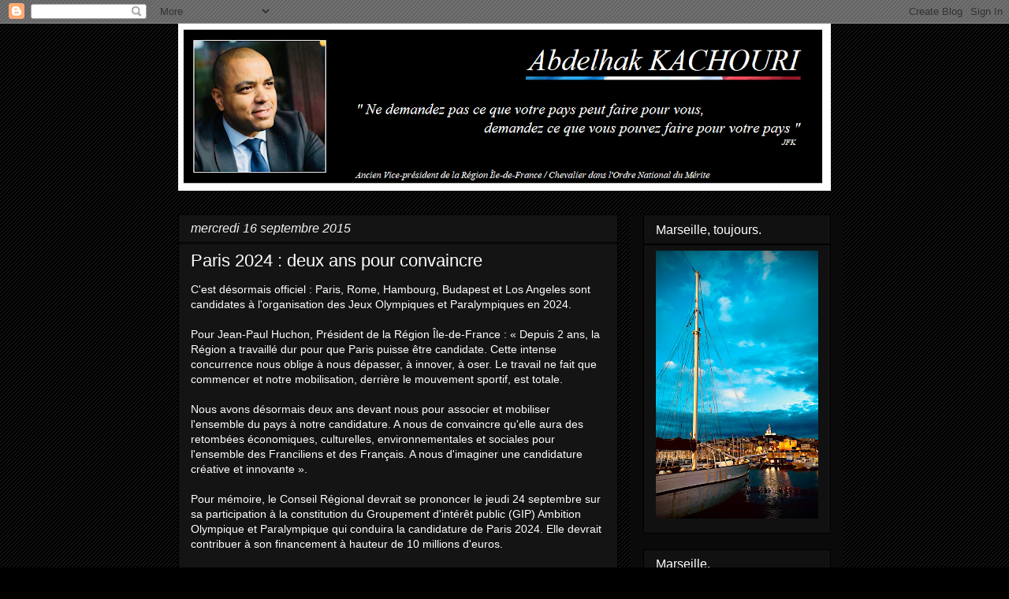

--- FILE ---
content_type: text/html; charset=UTF-8
request_url: http://www.abdelhakkachouri.com/2015/09/
body_size: 27977
content:
<!DOCTYPE html>
<html class='v2' dir='ltr' lang='fr'>
<head>
<link href='https://www.blogger.com/static/v1/widgets/335934321-css_bundle_v2.css' rel='stylesheet' type='text/css'/>
<meta content='width=1100' name='viewport'/>
<meta content='text/html; charset=UTF-8' http-equiv='Content-Type'/>
<meta content='blogger' name='generator'/>
<link href='http://www.abdelhakkachouri.com/favicon.ico' rel='icon' type='image/x-icon'/>
<link href='http://www.abdelhakkachouri.com/2015/09/' rel='canonical'/>
<link rel="alternate" type="application/atom+xml" title="Abdelhak Kachouri : &quot;La République, notre bien commun&quot;  - Atom" href="http://www.abdelhakkachouri.com/feeds/posts/default" />
<link rel="alternate" type="application/rss+xml" title="Abdelhak Kachouri : &quot;La République, notre bien commun&quot;  - RSS" href="http://www.abdelhakkachouri.com/feeds/posts/default?alt=rss" />
<link rel="service.post" type="application/atom+xml" title="Abdelhak Kachouri : &quot;La République, notre bien commun&quot;  - Atom" href="https://www.blogger.com/feeds/5320384126027852811/posts/default" />
<!--Can't find substitution for tag [blog.ieCssRetrofitLinks]-->
<meta content='http://www.abdelhakkachouri.com/2015/09/' property='og:url'/>
<meta content='Abdelhak Kachouri : &quot;La République, notre bien commun&quot; ' property='og:title'/>
<meta content='Ancien Vice-président du Conseil Régional d&#39;Île-de-France ' property='og:description'/>
<title>Abdelhak Kachouri : "La République, notre bien commun" : septembre 2015</title>
<style id='page-skin-1' type='text/css'><!--
/*
-----------------------------------------------
Blogger Template Style
Name:     Awesome Inc.
Designer: Tina Chen
URL:      tinachen.org
----------------------------------------------- */
/* Content
----------------------------------------------- */
body {
font: normal normal 14px Arial, Tahoma, Helvetica, FreeSans, sans-serif;
color: #ffffff;
background: #000000 url(//www.blogblog.com/1kt/awesomeinc/body_background_dark.png) repeat scroll top left;
}
html body .content-outer {
min-width: 0;
max-width: 100%;
width: 100%;
}
a:link {
text-decoration: none;
color: #888888;
}
a:visited {
text-decoration: none;
color: #444444;
}
a:hover {
text-decoration: underline;
color: #cccccc;
}
.body-fauxcolumn-outer .cap-top {
position: absolute;
z-index: 1;
height: 276px;
width: 100%;
background: transparent none repeat-x scroll top left;
_background-image: none;
}
/* Columns
----------------------------------------------- */
.content-inner {
padding: 0;
}
.header-inner .section {
margin: 0 16px;
}
.tabs-inner .section {
margin: 0 16px;
}
.main-inner {
padding-top: 30px;
}
.main-inner .column-center-inner,
.main-inner .column-left-inner,
.main-inner .column-right-inner {
padding: 0 5px;
}
*+html body .main-inner .column-center-inner {
margin-top: -30px;
}
#layout .main-inner .column-center-inner {
margin-top: 0;
}
/* Header
----------------------------------------------- */
.header-outer {
margin: 0 0 0 0;
background: rgba(0, 0, 0, 0) none repeat scroll 0 0;
}
.Header h1 {
font: normal bold 40px Arial, Tahoma, Helvetica, FreeSans, sans-serif;
color: #ffffff;
text-shadow: 0 0 -1px #000000;
}
.Header h1 a {
color: #ffffff;
}
.Header .description {
font: normal normal 14px Arial, Tahoma, Helvetica, FreeSans, sans-serif;
color: #ffffff;
}
.header-inner .Header .titlewrapper,
.header-inner .Header .descriptionwrapper {
padding-left: 0;
padding-right: 0;
margin-bottom: 0;
}
.header-inner .Header .titlewrapper {
padding-top: 22px;
}
/* Tabs
----------------------------------------------- */
.tabs-outer {
overflow: hidden;
position: relative;
background: #141414 none repeat scroll 0 0;
}
#layout .tabs-outer {
overflow: visible;
}
.tabs-cap-top, .tabs-cap-bottom {
position: absolute;
width: 100%;
border-top: 1px solid #222222;
}
.tabs-cap-bottom {
bottom: 0;
}
.tabs-inner .widget li a {
display: inline-block;
margin: 0;
padding: .6em 1.5em;
font: italic normal 14px Arial, Tahoma, Helvetica, FreeSans, sans-serif;
color: #999999;
border-top: 1px solid #222222;
border-bottom: 1px solid #222222;
border-left: 1px solid #222222;
height: 16px;
line-height: 16px;
}
.tabs-inner .widget li:last-child a {
border-right: 1px solid #222222;
}
.tabs-inner .widget li.selected a, .tabs-inner .widget li a:hover {
background: #444444 none repeat-x scroll 0 -100px;
color: #ffffff;
}
/* Headings
----------------------------------------------- */
h2 {
font: normal normal 16px Arial, Tahoma, Helvetica, FreeSans, sans-serif;
color: #ffffff;
}
/* Widgets
----------------------------------------------- */
.main-inner .section {
margin: 0 27px;
padding: 0;
}
.main-inner .column-left-outer,
.main-inner .column-right-outer {
margin-top: 0;
}
#layout .main-inner .column-left-outer,
#layout .main-inner .column-right-outer {
margin-top: 0;
}
.main-inner .column-left-inner,
.main-inner .column-right-inner {
background: #0a0a0a none repeat 0 0;
-moz-box-shadow: 0 0 0 rgba(0, 0, 0, .2);
-webkit-box-shadow: 0 0 0 rgba(0, 0, 0, .2);
-goog-ms-box-shadow: 0 0 0 rgba(0, 0, 0, .2);
box-shadow: 0 0 0 rgba(0, 0, 0, .2);
-moz-border-radius: 0;
-webkit-border-radius: 0;
-goog-ms-border-radius: 0;
border-radius: 0;
}
#layout .main-inner .column-left-inner,
#layout .main-inner .column-right-inner {
margin-top: 0;
}
.sidebar .widget {
font: normal normal 14px Arial, Tahoma, Helvetica, FreeSans, sans-serif;
color: #ffffff;
}
.sidebar .widget a:link {
color: #ffffff;
}
.sidebar .widget a:visited {
color: #ffffff;
}
.sidebar .widget a:hover {
color: #ffffff;
}
.sidebar .widget h2 {
text-shadow: 0 0 -1px #000000;
}
.main-inner .widget {
background-color: #111111;
border: 1px solid #000000;
padding: 0 15px 15px;
margin: 20px -16px;
-moz-box-shadow: 0 0 0 rgba(0, 0, 0, .2);
-webkit-box-shadow: 0 0 0 rgba(0, 0, 0, .2);
-goog-ms-box-shadow: 0 0 0 rgba(0, 0, 0, .2);
box-shadow: 0 0 0 rgba(0, 0, 0, .2);
-moz-border-radius: 0;
-webkit-border-radius: 0;
-goog-ms-border-radius: 0;
border-radius: 0;
}
.main-inner .widget h2 {
margin: 0 -15px;
padding: .6em 15px .5em;
border-bottom: 1px solid #000000;
}
.footer-inner .widget h2 {
padding: 0 0 .4em;
border-bottom: 1px solid #000000;
}
.main-inner .widget h2 + div, .footer-inner .widget h2 + div {
border-top: 1px solid #000000;
padding-top: 8px;
}
.main-inner .widget .widget-content {
margin: 0 -15px;
padding: 7px 15px 0;
}
.main-inner .widget ul, .main-inner .widget #ArchiveList ul.flat {
margin: -8px -15px 0;
padding: 0;
list-style: none;
}
.main-inner .widget #ArchiveList {
margin: -8px 0 0;
}
.main-inner .widget ul li, .main-inner .widget #ArchiveList ul.flat li {
padding: .5em 15px;
text-indent: 0;
color: #ffffff;
border-top: 1px solid #000000;
border-bottom: 1px solid #000000;
}
.main-inner .widget #ArchiveList ul li {
padding-top: .25em;
padding-bottom: .25em;
}
.main-inner .widget ul li:first-child, .main-inner .widget #ArchiveList ul.flat li:first-child {
border-top: none;
}
.main-inner .widget ul li:last-child, .main-inner .widget #ArchiveList ul.flat li:last-child {
border-bottom: none;
}
.post-body {
position: relative;
}
.main-inner .widget .post-body ul {
padding: 0 2.5em;
margin: .5em 0;
list-style: disc;
}
.main-inner .widget .post-body ul li {
padding: 0.25em 0;
margin-bottom: .25em;
color: #ffffff;
border: none;
}
.footer-inner .widget ul {
padding: 0;
list-style: none;
}
.widget .zippy {
color: #ffffff;
}
/* Posts
----------------------------------------------- */
body .main-inner .Blog {
padding: 0;
margin-bottom: 1em;
background-color: transparent;
border: none;
-moz-box-shadow: 0 0 0 rgba(0, 0, 0, 0);
-webkit-box-shadow: 0 0 0 rgba(0, 0, 0, 0);
-goog-ms-box-shadow: 0 0 0 rgba(0, 0, 0, 0);
box-shadow: 0 0 0 rgba(0, 0, 0, 0);
}
.main-inner .section:last-child .Blog:last-child {
padding: 0;
margin-bottom: 1em;
}
.main-inner .widget h2.date-header {
margin: 0 -15px 1px;
padding: 0 0 0 0;
font: italic normal 16px Arial, Tahoma, Helvetica, FreeSans, sans-serif;
color: #f3f3f3;
background: transparent none no-repeat scroll top left;
border-top: 0 solid #ffffff;
border-bottom: 1px solid #000000;
-moz-border-radius-topleft: 0;
-moz-border-radius-topright: 0;
-webkit-border-top-left-radius: 0;
-webkit-border-top-right-radius: 0;
border-top-left-radius: 0;
border-top-right-radius: 0;
position: static;
bottom: 100%;
right: 15px;
text-shadow: 0 0 -1px #000000;
}
.main-inner .widget h2.date-header span {
font: italic normal 16px Arial, Tahoma, Helvetica, FreeSans, sans-serif;
display: block;
padding: .5em 15px;
border-left: 0 solid #ffffff;
border-right: 0 solid #ffffff;
}
.date-outer {
position: relative;
margin: 30px 0 20px;
padding: 0 15px;
background-color: #141414;
border: 1px solid #000000;
-moz-box-shadow: 0 0 0 rgba(0, 0, 0, .2);
-webkit-box-shadow: 0 0 0 rgba(0, 0, 0, .2);
-goog-ms-box-shadow: 0 0 0 rgba(0, 0, 0, .2);
box-shadow: 0 0 0 rgba(0, 0, 0, .2);
-moz-border-radius: 0;
-webkit-border-radius: 0;
-goog-ms-border-radius: 0;
border-radius: 0;
}
.date-outer:first-child {
margin-top: 0;
}
.date-outer:last-child {
margin-bottom: 20px;
-moz-border-radius-bottomleft: 0;
-moz-border-radius-bottomright: 0;
-webkit-border-bottom-left-radius: 0;
-webkit-border-bottom-right-radius: 0;
-goog-ms-border-bottom-left-radius: 0;
-goog-ms-border-bottom-right-radius: 0;
border-bottom-left-radius: 0;
border-bottom-right-radius: 0;
}
.date-posts {
margin: 0 -15px;
padding: 0 15px;
clear: both;
}
.post-outer, .inline-ad {
border-top: 1px solid #222222;
margin: 0 -15px;
padding: 15px 15px;
}
.post-outer {
padding-bottom: 10px;
}
.post-outer:first-child {
padding-top: 0;
border-top: none;
}
.post-outer:last-child, .inline-ad:last-child {
border-bottom: none;
}
.post-body {
position: relative;
}
.post-body img {
padding: 8px;
background: #222222;
border: 1px solid rgba(0, 0, 0, 0);
-moz-box-shadow: 0 0 0 rgba(0, 0, 0, .2);
-webkit-box-shadow: 0 0 0 rgba(0, 0, 0, .2);
box-shadow: 0 0 0 rgba(0, 0, 0, .2);
-moz-border-radius: 0;
-webkit-border-radius: 0;
border-radius: 0;
}
h3.post-title, h4 {
font: normal normal 22px Arial, Tahoma, Helvetica, FreeSans, sans-serif;
color: #ffffff;
}
h3.post-title a {
font: normal normal 22px Arial, Tahoma, Helvetica, FreeSans, sans-serif;
color: #ffffff;
}
h3.post-title a:hover {
color: #cccccc;
text-decoration: underline;
}
.post-header {
margin: 0 0 1em;
}
.post-body {
line-height: 1.4;
}
.post-outer h2 {
color: #ffffff;
}
.post-footer {
margin: 1.5em 0 0;
}
#blog-pager {
padding: 15px;
font-size: 120%;
background-color: #141414;
border: 1px solid #000000;
-moz-box-shadow: 0 0 0 rgba(0, 0, 0, .2);
-webkit-box-shadow: 0 0 0 rgba(0, 0, 0, .2);
-goog-ms-box-shadow: 0 0 0 rgba(0, 0, 0, .2);
box-shadow: 0 0 0 rgba(0, 0, 0, .2);
-moz-border-radius: 0;
-webkit-border-radius: 0;
-goog-ms-border-radius: 0;
border-radius: 0;
-moz-border-radius-topleft: 0;
-moz-border-radius-topright: 0;
-webkit-border-top-left-radius: 0;
-webkit-border-top-right-radius: 0;
-goog-ms-border-top-left-radius: 0;
-goog-ms-border-top-right-radius: 0;
border-top-left-radius: 0;
border-top-right-radius-topright: 0;
margin-top: 1em;
}
.blog-feeds, .post-feeds {
margin: 1em 0;
text-align: center;
color: #ffffff;
}
.blog-feeds a, .post-feeds a {
color: #888888;
}
.blog-feeds a:visited, .post-feeds a:visited {
color: #444444;
}
.blog-feeds a:hover, .post-feeds a:hover {
color: #cccccc;
}
.post-outer .comments {
margin-top: 2em;
}
/* Comments
----------------------------------------------- */
.comments .comments-content .icon.blog-author {
background-repeat: no-repeat;
background-image: url([data-uri]);
}
.comments .comments-content .loadmore a {
border-top: 1px solid #222222;
border-bottom: 1px solid #222222;
}
.comments .continue {
border-top: 2px solid #222222;
}
/* Footer
----------------------------------------------- */
.footer-outer {
margin: -0 0 -1px;
padding: 0 0 0;
color: #ffffff;
overflow: hidden;
}
.footer-fauxborder-left {
border-top: 1px solid #000000;
background: #141414 none repeat scroll 0 0;
-moz-box-shadow: 0 0 0 rgba(0, 0, 0, .2);
-webkit-box-shadow: 0 0 0 rgba(0, 0, 0, .2);
-goog-ms-box-shadow: 0 0 0 rgba(0, 0, 0, .2);
box-shadow: 0 0 0 rgba(0, 0, 0, .2);
margin: 0 -0;
}
/* Mobile
----------------------------------------------- */
body.mobile {
background-size: auto;
}
.mobile .body-fauxcolumn-outer {
background: transparent none repeat scroll top left;
}
*+html body.mobile .main-inner .column-center-inner {
margin-top: 0;
}
.mobile .main-inner .widget {
padding: 0 0 15px;
}
.mobile .main-inner .widget h2 + div,
.mobile .footer-inner .widget h2 + div {
border-top: none;
padding-top: 0;
}
.mobile .footer-inner .widget h2 {
padding: 0.5em 0;
border-bottom: none;
}
.mobile .main-inner .widget .widget-content {
margin: 0;
padding: 7px 0 0;
}
.mobile .main-inner .widget ul,
.mobile .main-inner .widget #ArchiveList ul.flat {
margin: 0 -15px 0;
}
.mobile .main-inner .widget h2.date-header {
right: 0;
}
.mobile .date-header span {
padding: 0.4em 0;
}
.mobile .date-outer:first-child {
margin-bottom: 0;
border: 1px solid #000000;
-moz-border-radius-topleft: 0;
-moz-border-radius-topright: 0;
-webkit-border-top-left-radius: 0;
-webkit-border-top-right-radius: 0;
-goog-ms-border-top-left-radius: 0;
-goog-ms-border-top-right-radius: 0;
border-top-left-radius: 0;
border-top-right-radius: 0;
}
.mobile .date-outer {
border-color: #000000;
border-width: 0 1px 1px;
}
.mobile .date-outer:last-child {
margin-bottom: 0;
}
.mobile .main-inner {
padding: 0;
}
.mobile .header-inner .section {
margin: 0;
}
.mobile .post-outer, .mobile .inline-ad {
padding: 5px 0;
}
.mobile .tabs-inner .section {
margin: 0 10px;
}
.mobile .main-inner .widget h2 {
margin: 0;
padding: 0;
}
.mobile .main-inner .widget h2.date-header span {
padding: 0;
}
.mobile .main-inner .widget .widget-content {
margin: 0;
padding: 7px 0 0;
}
.mobile #blog-pager {
border: 1px solid transparent;
background: #141414 none repeat scroll 0 0;
}
.mobile .main-inner .column-left-inner,
.mobile .main-inner .column-right-inner {
background: #0a0a0a none repeat 0 0;
-moz-box-shadow: none;
-webkit-box-shadow: none;
-goog-ms-box-shadow: none;
box-shadow: none;
}
.mobile .date-posts {
margin: 0;
padding: 0;
}
.mobile .footer-fauxborder-left {
margin: 0;
border-top: inherit;
}
.mobile .main-inner .section:last-child .Blog:last-child {
margin-bottom: 0;
}
.mobile-index-contents {
color: #ffffff;
}
.mobile .mobile-link-button {
background: #888888 none repeat scroll 0 0;
}
.mobile-link-button a:link, .mobile-link-button a:visited {
color: #ffffff;
}
.mobile .tabs-inner .PageList .widget-content {
background: transparent;
border-top: 1px solid;
border-color: #222222;
color: #999999;
}
.mobile .tabs-inner .PageList .widget-content .pagelist-arrow {
border-left: 1px solid #222222;
}

--></style>
<style id='template-skin-1' type='text/css'><!--
body {
min-width: 860px;
}
.content-outer, .content-fauxcolumn-outer, .region-inner {
min-width: 860px;
max-width: 860px;
_width: 860px;
}
.main-inner .columns {
padding-left: 0;
padding-right: 270px;
}
.main-inner .fauxcolumn-center-outer {
left: 0;
right: 270px;
/* IE6 does not respect left and right together */
_width: expression(this.parentNode.offsetWidth -
parseInt("0") -
parseInt("270px") + 'px');
}
.main-inner .fauxcolumn-left-outer {
width: 0;
}
.main-inner .fauxcolumn-right-outer {
width: 270px;
}
.main-inner .column-left-outer {
width: 0;
right: 100%;
margin-left: -0;
}
.main-inner .column-right-outer {
width: 270px;
margin-right: -270px;
}
#layout {
min-width: 0;
}
#layout .content-outer {
min-width: 0;
width: 800px;
}
#layout .region-inner {
min-width: 0;
width: auto;
}
body#layout div.add_widget {
padding: 8px;
}
body#layout div.add_widget a {
margin-left: 32px;
}
--></style>
<link href='https://www.blogger.com/dyn-css/authorization.css?targetBlogID=5320384126027852811&amp;zx=c01c745e-ecf6-4130-95c5-5520955e3f89' media='none' onload='if(media!=&#39;all&#39;)media=&#39;all&#39;' rel='stylesheet'/><noscript><link href='https://www.blogger.com/dyn-css/authorization.css?targetBlogID=5320384126027852811&amp;zx=c01c745e-ecf6-4130-95c5-5520955e3f89' rel='stylesheet'/></noscript>
<meta name='google-adsense-platform-account' content='ca-host-pub-1556223355139109'/>
<meta name='google-adsense-platform-domain' content='blogspot.com'/>

</head>
<body class='loading variant-dark'>
<div class='navbar section' id='navbar' name='Navbar'><div class='widget Navbar' data-version='1' id='Navbar1'><script type="text/javascript">
    function setAttributeOnload(object, attribute, val) {
      if(window.addEventListener) {
        window.addEventListener('load',
          function(){ object[attribute] = val; }, false);
      } else {
        window.attachEvent('onload', function(){ object[attribute] = val; });
      }
    }
  </script>
<div id="navbar-iframe-container"></div>
<script type="text/javascript" src="https://apis.google.com/js/platform.js"></script>
<script type="text/javascript">
      gapi.load("gapi.iframes:gapi.iframes.style.bubble", function() {
        if (gapi.iframes && gapi.iframes.getContext) {
          gapi.iframes.getContext().openChild({
              url: 'https://www.blogger.com/navbar/5320384126027852811?origin\x3dhttp://www.abdelhakkachouri.com',
              where: document.getElementById("navbar-iframe-container"),
              id: "navbar-iframe"
          });
        }
      });
    </script><script type="text/javascript">
(function() {
var script = document.createElement('script');
script.type = 'text/javascript';
script.src = '//pagead2.googlesyndication.com/pagead/js/google_top_exp.js';
var head = document.getElementsByTagName('head')[0];
if (head) {
head.appendChild(script);
}})();
</script>
</div></div>
<div class='body-fauxcolumns'>
<div class='fauxcolumn-outer body-fauxcolumn-outer'>
<div class='cap-top'>
<div class='cap-left'></div>
<div class='cap-right'></div>
</div>
<div class='fauxborder-left'>
<div class='fauxborder-right'></div>
<div class='fauxcolumn-inner'>
</div>
</div>
<div class='cap-bottom'>
<div class='cap-left'></div>
<div class='cap-right'></div>
</div>
</div>
</div>
<div class='content'>
<div class='content-fauxcolumns'>
<div class='fauxcolumn-outer content-fauxcolumn-outer'>
<div class='cap-top'>
<div class='cap-left'></div>
<div class='cap-right'></div>
</div>
<div class='fauxborder-left'>
<div class='fauxborder-right'></div>
<div class='fauxcolumn-inner'>
</div>
</div>
<div class='cap-bottom'>
<div class='cap-left'></div>
<div class='cap-right'></div>
</div>
</div>
</div>
<div class='content-outer'>
<div class='content-cap-top cap-top'>
<div class='cap-left'></div>
<div class='cap-right'></div>
</div>
<div class='fauxborder-left content-fauxborder-left'>
<div class='fauxborder-right content-fauxborder-right'></div>
<div class='content-inner'>
<header>
<div class='header-outer'>
<div class='header-cap-top cap-top'>
<div class='cap-left'></div>
<div class='cap-right'></div>
</div>
<div class='fauxborder-left header-fauxborder-left'>
<div class='fauxborder-right header-fauxborder-right'></div>
<div class='region-inner header-inner'>
<div class='header section' id='header' name='En-tête'><div class='widget Header' data-version='1' id='Header1'>
<div id='header-inner'>
<a href='http://www.abdelhakkachouri.com/' style='display: block'>
<img alt='Abdelhak Kachouri : "La République, notre bien commun" ' height='212px; ' id='Header1_headerimg' src='https://blogger.googleusercontent.com/img/b/R29vZ2xl/AVvXsEjLyekvNm5eWXdlUhGbDCVVhWVGrkmMoKV-UNi_ss2N9WmfFHjrhAnvjF_rP35pob93VYaIYkniKpwNUHdVXOO5OoFhQe9eI6OiUUHlzqcpzUO9EM6mtVuZKjn57NfQJk3BkVh2wxlsM3c/s828/thumbnail.png' style='display: block' width='828px; '/>
</a>
</div>
</div></div>
</div>
</div>
<div class='header-cap-bottom cap-bottom'>
<div class='cap-left'></div>
<div class='cap-right'></div>
</div>
</div>
</header>
<div class='tabs-outer'>
<div class='tabs-cap-top cap-top'>
<div class='cap-left'></div>
<div class='cap-right'></div>
</div>
<div class='fauxborder-left tabs-fauxborder-left'>
<div class='fauxborder-right tabs-fauxborder-right'></div>
<div class='region-inner tabs-inner'>
<div class='tabs no-items section' id='crosscol' name='Toutes les colonnes'></div>
<div class='tabs no-items section' id='crosscol-overflow' name='Cross-Column 2'></div>
</div>
</div>
<div class='tabs-cap-bottom cap-bottom'>
<div class='cap-left'></div>
<div class='cap-right'></div>
</div>
</div>
<div class='main-outer'>
<div class='main-cap-top cap-top'>
<div class='cap-left'></div>
<div class='cap-right'></div>
</div>
<div class='fauxborder-left main-fauxborder-left'>
<div class='fauxborder-right main-fauxborder-right'></div>
<div class='region-inner main-inner'>
<div class='columns fauxcolumns'>
<div class='fauxcolumn-outer fauxcolumn-center-outer'>
<div class='cap-top'>
<div class='cap-left'></div>
<div class='cap-right'></div>
</div>
<div class='fauxborder-left'>
<div class='fauxborder-right'></div>
<div class='fauxcolumn-inner'>
</div>
</div>
<div class='cap-bottom'>
<div class='cap-left'></div>
<div class='cap-right'></div>
</div>
</div>
<div class='fauxcolumn-outer fauxcolumn-left-outer'>
<div class='cap-top'>
<div class='cap-left'></div>
<div class='cap-right'></div>
</div>
<div class='fauxborder-left'>
<div class='fauxborder-right'></div>
<div class='fauxcolumn-inner'>
</div>
</div>
<div class='cap-bottom'>
<div class='cap-left'></div>
<div class='cap-right'></div>
</div>
</div>
<div class='fauxcolumn-outer fauxcolumn-right-outer'>
<div class='cap-top'>
<div class='cap-left'></div>
<div class='cap-right'></div>
</div>
<div class='fauxborder-left'>
<div class='fauxborder-right'></div>
<div class='fauxcolumn-inner'>
</div>
</div>
<div class='cap-bottom'>
<div class='cap-left'></div>
<div class='cap-right'></div>
</div>
</div>
<!-- corrects IE6 width calculation -->
<div class='columns-inner'>
<div class='column-center-outer'>
<div class='column-center-inner'>
<div class='main section' id='main' name='Principal'><div class='widget Blog' data-version='1' id='Blog1'>
<div class='blog-posts hfeed'>

          <div class="date-outer">
        
<h2 class='date-header'><span>mercredi 16 septembre 2015</span></h2>

          <div class="date-posts">
        
<div class='post-outer'>
<div class='post hentry uncustomized-post-template' itemprop='blogPost' itemscope='itemscope' itemtype='http://schema.org/BlogPosting'>
<meta content='5320384126027852811' itemprop='blogId'/>
<meta content='7735315347403004294' itemprop='postId'/>
<a name='7735315347403004294'></a>
<h3 class='post-title entry-title' itemprop='name'>
<a href='http://www.abdelhakkachouri.com/2015/09/paris-2024-deux-ans-pour-convaincre.html'>Paris 2024 : deux ans pour convaincre</a>
</h3>
<div class='post-header'>
<div class='post-header-line-1'></div>
</div>
<div class='post-body entry-content' id='post-body-7735315347403004294' itemprop='description articleBody'>
<div><span style="font-family: 'Helvetica Neue Light', HelveticaNeue-Light, helvetica, arial, sans-serif;">C'est désormais officiel : Paris, Rome, Hambourg, Budapest et Los Angeles sont candidates à l'organisation des Jeux Olympiques et Paralympiques en 2024.</span></div><div>&nbsp;</div><div>Pour Jean-Paul Huchon, Président de la Région Île-de-France : &#171; Depuis 2 ans, la Région a travaillé dur pour que Paris puisse être candidate. Cette intense concurrence nous oblige à nous dépasser, à innover, à oser. Le travail ne fait que commencer et notre mobilisation, derrière le mouvement sportif, est totale.</div><div>&nbsp;</div><div>Nous avons désormais deux ans devant nous pour associer et mobiliser l'ensemble du pays à notre candidature. A nous de convaincre qu'elle aura des retombées économiques, culturelles, environnementales et sociales pour l'ensemble des Franciliens et des Français. A nous d'imaginer une candidature créative et innovante &#187;.</div><div>&nbsp;</div><div>Pour mémoire, le Conseil Régional devrait se prononcer le jeudi 24 septembre sur sa participation à la constitution du Groupement d'intérêt public (GIP) Ambition Olympique et Paralympique qui conduira la candidature de Paris 2024. Elle devrait contribuer à son financement à hauteur de 10 millions d'euros.</div>
<div style='clear: both;'></div>
</div>
<div class='post-footer'>
<div class='post-footer-line post-footer-line-1'>
<span class='post-author vcard'>
Publié par
<span class='fn' itemprop='author' itemscope='itemscope' itemtype='http://schema.org/Person'>
<meta content='https://www.blogger.com/profile/13806936703152779561' itemprop='url'/>
<a class='g-profile' href='https://www.blogger.com/profile/13806936703152779561' rel='author' title='author profile'>
<span itemprop='name'>AK</span>
</a>
</span>
</span>
<span class='post-timestamp'>
</span>
<span class='post-comment-link'>
</span>
<span class='post-icons'>
<span class='item-action'>
<a href='https://www.blogger.com/email-post/5320384126027852811/7735315347403004294' title='Envoyer l&#39;article par e-mail'>
<img alt='' class='icon-action' height='13' src='https://resources.blogblog.com/img/icon18_email.gif' width='18'/>
</a>
</span>
<span class='item-control blog-admin pid-256850371'>
<a href='https://www.blogger.com/post-edit.g?blogID=5320384126027852811&postID=7735315347403004294&from=pencil' title='Modifier l&#39;article'>
<img alt='' class='icon-action' height='18' src='https://resources.blogblog.com/img/icon18_edit_allbkg.gif' width='18'/>
</a>
</span>
</span>
<div class='post-share-buttons goog-inline-block'>
<a class='goog-inline-block share-button sb-email' href='https://www.blogger.com/share-post.g?blogID=5320384126027852811&postID=7735315347403004294&target=email' target='_blank' title='Envoyer par e-mail'><span class='share-button-link-text'>Envoyer par e-mail</span></a><a class='goog-inline-block share-button sb-blog' href='https://www.blogger.com/share-post.g?blogID=5320384126027852811&postID=7735315347403004294&target=blog' onclick='window.open(this.href, "_blank", "height=270,width=475"); return false;' target='_blank' title='BlogThis!'><span class='share-button-link-text'>BlogThis!</span></a><a class='goog-inline-block share-button sb-twitter' href='https://www.blogger.com/share-post.g?blogID=5320384126027852811&postID=7735315347403004294&target=twitter' target='_blank' title='Partager sur X'><span class='share-button-link-text'>Partager sur X</span></a><a class='goog-inline-block share-button sb-facebook' href='https://www.blogger.com/share-post.g?blogID=5320384126027852811&postID=7735315347403004294&target=facebook' onclick='window.open(this.href, "_blank", "height=430,width=640"); return false;' target='_blank' title='Partager sur Facebook'><span class='share-button-link-text'>Partager sur Facebook</span></a><a class='goog-inline-block share-button sb-pinterest' href='https://www.blogger.com/share-post.g?blogID=5320384126027852811&postID=7735315347403004294&target=pinterest' target='_blank' title='Partager sur Pinterest'><span class='share-button-link-text'>Partager sur Pinterest</span></a>
</div>
</div>
<div class='post-footer-line post-footer-line-2'>
<span class='post-labels'>
</span>
</div>
<div class='post-footer-line post-footer-line-3'>
<span class='post-location'>
</span>
</div>
</div>
</div>
</div>
<div class='post-outer'>
<div class='post hentry uncustomized-post-template' itemprop='blogPost' itemscope='itemscope' itemtype='http://schema.org/BlogPosting'>
<meta content='https://blogger.googleusercontent.com/img/b/R29vZ2xl/AVvXsEg7F3UvSMSIIsGt3Q8vdyXmPPgi-Oc0nsg-fl1NwtnyTyP7dN_6R1V4BPDZzl_86mIVc_iu_25uu2I2LmXlgnnP2ut-TmWbk0mPx5uxuhjUGsQJfQRAUMvOVe6cgp50DMG7PFaEKdUWZxU/s200/bus+descente.jpg' itemprop='image_url'/>
<meta content='5320384126027852811' itemprop='blogId'/>
<meta content='8077936800757691955' itemprop='postId'/>
<a name='8077936800757691955'></a>
<h3 class='post-title entry-title' itemprop='name'>
<a href='http://www.abdelhakkachouri.com/2015/09/accueil-des-refugies-jy-suis-favorable.html'>Accueil des réfugiés : J'y suis favorable à Neuilly-sur-Marne</a>
</h3>
<div class='post-header'>
<div class='post-header-line-1'></div>
</div>
<div class='post-body entry-content' id='post-body-8077936800757691955' itemprop='description articleBody'>
<table align="center" cellpadding="0" cellspacing="0" class="tr-caption-container" style="float: left; margin-right: 1em; text-align: left;"><tbody>
<tr><td style="text-align: center;"><a href="https://blogger.googleusercontent.com/img/b/R29vZ2xl/AVvXsEg7F3UvSMSIIsGt3Q8vdyXmPPgi-Oc0nsg-fl1NwtnyTyP7dN_6R1V4BPDZzl_86mIVc_iu_25uu2I2LmXlgnnP2ut-TmWbk0mPx5uxuhjUGsQJfQRAUMvOVe6cgp50DMG7PFaEKdUWZxU/s1600/bus+descente.jpg" imageanchor="1" style="margin-left: auto; margin-right: auto;"><img border="0" height="132" src="https://blogger.googleusercontent.com/img/b/R29vZ2xl/AVvXsEg7F3UvSMSIIsGt3Q8vdyXmPPgi-Oc0nsg-fl1NwtnyTyP7dN_6R1V4BPDZzl_86mIVc_iu_25uu2I2LmXlgnnP2ut-TmWbk0mPx5uxuhjUGsQJfQRAUMvOVe6cgp50DMG7PFaEKdUWZxU/s200/bus+descente.jpg" width="200" /></a></td></tr>
<tr><td class="tr-caption" style="text-align: center;"><i><span style="font-size: xx-small;">Ici, l'accueil sur l'une de nos Iles-de-Loisirs à Cergy</span></i>.</td></tr>
</tbody></table>
Comme des dizaines de Maires et de responsables politiques, je suis favorable à l'accueil de réfugiés à Neuilly-sur-Marne dans les plus brefs délais.<br />
<br />
Chacune et chacun doit avoir conscience de la situation dramatique que vivent ces hommes, ces femmes et ces enfants dans leur pays.<br />
<br />
Notre rôle est de les protéger et de les aider.<br />
<br />
J'ai adressé un courrier à Monsieur le Maire de la Ville afin de lui demander d'accueillir ces populations et d'organiser une discussion à l'occasion du prochain Conseil municipal.<br />
<br />
<table cellpadding="0" cellspacing="0" class="tr-caption-container" style="clear: left; float: left; margin-bottom: 1em; text-align: right;"><tbody>
<tr><td style="text-align: center;"><a href="https://blogger.googleusercontent.com/img/b/R29vZ2xl/AVvXsEhP05WokYP4GOzYAh5HI6hWr5h7yY0nuQ6O65YOZIjWRvAnoRtZf32Njwhb7U7tsG88rqaupxC1WgSkhmVQBc9Vk-FCBYjiuCwiLFLte8mHRFkzBVT9NVrmsunwpeq8NRQ7sbvCwDOyUH0/s640/blogger-image-591999282.jpg" imageanchor="1" style="clear: right; margin-bottom: 1em; margin-left: auto; margin-right: auto;"><img border="0" height="200" src="https://blogger.googleusercontent.com/img/b/R29vZ2xl/AVvXsEhP05WokYP4GOzYAh5HI6hWr5h7yY0nuQ6O65YOZIjWRvAnoRtZf32Njwhb7U7tsG88rqaupxC1WgSkhmVQBc9Vk-FCBYjiuCwiLFLte8mHRFkzBVT9NVrmsunwpeq8NRQ7sbvCwDOyUH0/s200/blogger-image-591999282.jpg" width="150" /></a></td></tr>
<tr><td class="tr-caption" style="text-align: center;">La lettre.</td></tr>
</tbody></table>
<br />
<br />
<br />
<div class="separator" style="clear: both; text-align: center;">
</div>
<div style='clear: both;'></div>
</div>
<div class='post-footer'>
<div class='post-footer-line post-footer-line-1'>
<span class='post-author vcard'>
Publié par
<span class='fn' itemprop='author' itemscope='itemscope' itemtype='http://schema.org/Person'>
<meta content='https://www.blogger.com/profile/13806936703152779561' itemprop='url'/>
<a class='g-profile' href='https://www.blogger.com/profile/13806936703152779561' rel='author' title='author profile'>
<span itemprop='name'>AK</span>
</a>
</span>
</span>
<span class='post-timestamp'>
</span>
<span class='post-comment-link'>
</span>
<span class='post-icons'>
<span class='item-action'>
<a href='https://www.blogger.com/email-post/5320384126027852811/8077936800757691955' title='Envoyer l&#39;article par e-mail'>
<img alt='' class='icon-action' height='13' src='https://resources.blogblog.com/img/icon18_email.gif' width='18'/>
</a>
</span>
<span class='item-control blog-admin pid-256850371'>
<a href='https://www.blogger.com/post-edit.g?blogID=5320384126027852811&postID=8077936800757691955&from=pencil' title='Modifier l&#39;article'>
<img alt='' class='icon-action' height='18' src='https://resources.blogblog.com/img/icon18_edit_allbkg.gif' width='18'/>
</a>
</span>
</span>
<div class='post-share-buttons goog-inline-block'>
<a class='goog-inline-block share-button sb-email' href='https://www.blogger.com/share-post.g?blogID=5320384126027852811&postID=8077936800757691955&target=email' target='_blank' title='Envoyer par e-mail'><span class='share-button-link-text'>Envoyer par e-mail</span></a><a class='goog-inline-block share-button sb-blog' href='https://www.blogger.com/share-post.g?blogID=5320384126027852811&postID=8077936800757691955&target=blog' onclick='window.open(this.href, "_blank", "height=270,width=475"); return false;' target='_blank' title='BlogThis!'><span class='share-button-link-text'>BlogThis!</span></a><a class='goog-inline-block share-button sb-twitter' href='https://www.blogger.com/share-post.g?blogID=5320384126027852811&postID=8077936800757691955&target=twitter' target='_blank' title='Partager sur X'><span class='share-button-link-text'>Partager sur X</span></a><a class='goog-inline-block share-button sb-facebook' href='https://www.blogger.com/share-post.g?blogID=5320384126027852811&postID=8077936800757691955&target=facebook' onclick='window.open(this.href, "_blank", "height=430,width=640"); return false;' target='_blank' title='Partager sur Facebook'><span class='share-button-link-text'>Partager sur Facebook</span></a><a class='goog-inline-block share-button sb-pinterest' href='https://www.blogger.com/share-post.g?blogID=5320384126027852811&postID=8077936800757691955&target=pinterest' target='_blank' title='Partager sur Pinterest'><span class='share-button-link-text'>Partager sur Pinterest</span></a>
</div>
</div>
<div class='post-footer-line post-footer-line-2'>
<span class='post-labels'>
</span>
</div>
<div class='post-footer-line post-footer-line-3'>
<span class='post-location'>
</span>
</div>
</div>
</div>
</div>

        </div></div>
      
</div>
<div class='blog-pager' id='blog-pager'>
<span id='blog-pager-newer-link'>
<a class='blog-pager-newer-link' href='http://www.abdelhakkachouri.com/search?updated-max=2025-05-01T22:27:00%2B02:00&max-results=50&reverse-paginate=true' id='Blog1_blog-pager-newer-link' title='Articles plus récents'>Articles plus récents</a>
</span>
<span id='blog-pager-older-link'>
<a class='blog-pager-older-link' href='http://www.abdelhakkachouri.com/search?updated-max=2015-09-16T07:31:00%2B02:00&max-results=50' id='Blog1_blog-pager-older-link' title='Articles plus anciens'>Articles plus anciens</a>
</span>
<a class='home-link' href='http://www.abdelhakkachouri.com/'>Accueil</a>
</div>
<div class='clear'></div>
<div class='blog-feeds'>
<div class='feed-links'>
Inscription à :
<a class='feed-link' href='http://www.abdelhakkachouri.com/feeds/posts/default' target='_blank' type='application/atom+xml'>Commentaires (Atom)</a>
</div>
</div>
</div></div>
</div>
</div>
<div class='column-left-outer'>
<div class='column-left-inner'>
<aside>
</aside>
</div>
</div>
<div class='column-right-outer'>
<div class='column-right-inner'>
<aside>
<div class='sidebar section' id='sidebar-right-1'><div class='widget Image' data-version='1' id='Image80'>
<h2>Marseille, toujours.</h2>
<div class='widget-content'>
<img alt='Marseille, toujours.' height='340' id='Image80_img' src='https://blogger.googleusercontent.com/img/a/AVvXsEh9NbqRD0LRdtN0RqpQp85iZNjNg0JZ_NmUYrU4BNb4BeAQ5hRCcGkEQeTsySh50JadFlo_K4S42BowaAmEERnPcDVV_-RgHDFiMjccNXz9ZODS82o9dEMWD27F3lmBKc1G5GclNeaOUsYuCPiVPjLAPIDxJ-DmhniiX6WwaMnEO8Jxs5KyF1H6ZK7_Q5Q=s340' width='206'/>
<br/>
</div>
<div class='clear'></div>
</div><div class='widget Image' data-version='1' id='Image79'>
<h2>Marseille.</h2>
<div class='widget-content'>
<img alt='Marseille.' height='95' id='Image79_img' src='https://blogger.googleusercontent.com/img/a/AVvXsEg-GDGI_h8Sm_1nFENkFYSLuqSKpKISMNxDenGndngSlbEgk6QzBCChXPK30NBo-hhaTXUAcssMMHQXAxeF8LvyvXgSONoftDz-rVzOD5juPItSf8rFL0Z1j9oZ03TBG7q4GLopp9HA5yZOxT-npamPVGMn79ei7DUapBjDhKEpYerbcvZ7dIMWh6Tp1M4=s206' width='206'/>
<br/>
</div>
<div class='clear'></div>
</div><div class='widget Image' data-version='1' id='Image77'>
<h2>Sanary-sur-Mer.</h2>
<div class='widget-content'>
<img alt='Sanary-sur-Mer.' height='157' id='Image77_img' src='https://blogger.googleusercontent.com/img/a/AVvXsEh7uMyIE5-xOJO_y0QTx1xv7p_Vk_We5FyJI1eXEyc-kK3j6tQJG_1sRwz5u9jkbgtPXlO_xVInY2pKQ3Uk_pL34TBCNFp_XF_kh9u4NlMyzQIropwiqF-lEspM3tb0fFmaFV4nMmHU9LdmUZ_0XmU7coALO6wohRslVw1sgiawbvBQNZIJBTbgZbN5jas=s206' width='206'/>
<br/>
</div>
<div class='clear'></div>
</div><div class='widget Image' data-version='1' id='Image76'>
<h2>Et toujours en musique&#8230;</h2>
<div class='widget-content'>
<img alt='Et toujours en musique…' height='275' id='Image76_img' src='https://blogger.googleusercontent.com/img/a/AVvXsEhLEk5NjeOopdkHxWMlp3-CRbtqJtnbH2eFmxMQoKnjTONcfZKDSRRNsbPcIKXkHJp8w_kyH_IAH6iIWgtIZmHgYqqmGJPBzq3aIURtwnPUuk1Ar_EpTX2508cnbL4x9Jay-NxeyoFU3g0sD6ZxXrDQb7jUAneOh0L5iVRJKwRXR39ZnG0SG9k-KNEfJkI=s275' width='206'/>
<br/>
</div>
<div class='clear'></div>
</div><div class='widget Image' data-version='1' id='Image75'>
<h2>Entre Marseille &amp; Ajaccio&#8230;</h2>
<div class='widget-content'>
<img alt='Entre Marseille &amp; Ajaccio…' height='115' id='Image75_img' src='https://blogger.googleusercontent.com/img/a/AVvXsEg9W1s76pSRMi5x8zUeXbjMZYWOtxLbYzkM3aKoSYfNHA0GzFQmqEM7hlfF355HWuXoGdOOefDtUYeX6FsHeqEKMD4GA38HaAmakLWkPycppyz5wFYDdfKUDXP8djmEoWortVx_amNkDCuHu_z7TR_rgjVnVKET0R0PNA6-ZrbWaxDplcOkeRHVX5uuu2o=s206' width='206'/>
<br/>
</div>
<div class='clear'></div>
</div><div class='widget Image' data-version='1' id='Image74'>
<h2>Oui ? Je vous salue bien !</h2>
<div class='widget-content'>
<img alt='Oui ? Je vous salue bien !' height='155' id='Image74_img' src='https://blogger.googleusercontent.com/img/a/AVvXsEiSf8mzIbAZmh7sj3qufp7fVxhneDQzeyj3N-wYKOOFwe729FHzZrbje7TqJVtZ4d6oiVyv6h7fn-v6oGZ5wf32iYBkopItjpfMU8SJKFdzLqKCG3H4cyQQK4atD4-kxlAA84bm1fEFLtK9gVZUzJFu0uk9J4LlvFYTp8gWYaCErje9KO6iPvStmH3Nirk=s206' width='206'/>
<br/>
</div>
<div class='clear'></div>
</div><div class='widget Image' data-version='1' id='Image73'>
<h2>Juste en bas la maison &#8230;</h2>
<div class='widget-content'>
<img alt='Juste en bas la maison …' height='167' id='Image73_img' src='https://blogger.googleusercontent.com/img/a/AVvXsEgZu8ki5RHtlpLiCJXjWDgqbHAGap_alXyQTiJp5yeXCsf5w0Ns7Eh_7y49OQ6L_pIZYPUKydSCmSVS6tF55baPoCzNrCZETDajTXu511ZEuEIEPHD6tc-DKmYdtXoKmYdaSDU0eoCFuXyG-WwwhWWS5RBOJwPP4q-naXqFBiYZGowJaI7xdPrx8vj8Ass=s206' width='206'/>
<br/>
<span class='caption'>La vie ! </span>
</div>
<div class='clear'></div>
</div><div class='widget Image' data-version='1' id='Image71'>
<h2>Beauté absolue &#10024;</h2>
<div class='widget-content'>
<img alt='Beauté absolue ✨' height='74' id='Image71_img' src='https://blogger.googleusercontent.com/img/a/AVvXsEhEeL8zMFUceIU0d3ICAAaCd6XgZUkY35vyQwhRFIfhwtTFza9WCSfXBAtTmjEP8ik1-glMytIB3IaUDkKOHxNi0maz-BFEt8r0MPU1gOSlVoxTCZKmFgytIl930pM4w294I2NkJQxzMa1e1X3JH0O7XJCfIcxIgfPODH0p6d-zH8cjx_lLLjWkOWSJPWQ=s206' width='206'/>
<br/>
</div>
<div class='clear'></div>
</div><div class='widget Image' data-version='1' id='Image70'>
<h2>Clin d&#8217;œil à LL and SO 🇫🇷</h2>
<div class='widget-content'>
<img alt='Clin d’œil à LL and SO 🇫🇷' height='299' id='Image70_img' src='https://blogger.googleusercontent.com/img/a/AVvXsEivShfq1ETpupuGJNATNhdBOmnkdL9_7PS4U5bN9_37nnPehQIs0W4_hH4vepHmG-Gf4guNGBH5uf4wglFZcKfT-_Pakn-jJ5-eMdmx-YgM_4Vnpg6Ms0NUBAJzBx4nhE9_NfTqHt_2AdytJYAQ3zXBMk0LVwRrYTJT1_zv4WSV50QTTFGpEXOHrSrohyY=s299' width='206'/>
<br/>
</div>
<div class='clear'></div>
</div><div class='widget Image' data-version='1' id='Image65'>
<div class='widget-content'>
<img alt='' height='275' id='Image65_img' src='https://blogger.googleusercontent.com/img/a/AVvXsEjbQY5fw0fCILw1YdtYQYn3rbzelE1uHPpRe-uS_JQkhOGBN_0vnjC__HjdcVJAZxVicyRpMS6IsEIuQkb9xHiL9nGvlNsGOYt_xuJJb1HMhQDxdV_8KBgydG2WvbCsJQCKH2siN91Tag0D4dH6hVv9ckHS8jz4UwZPcMGtJuzTkqlXVmRs-VXt6XRZOKg=s275' width='206'/>
<br/>
<span class='caption'>Quoi ? 😇</span>
</div>
<div class='clear'></div>
</div><div class='widget Image' data-version='1' id='Image59'>
<div class='widget-content'>
<img alt='' height='204' id='Image59_img' src='https://blogger.googleusercontent.com/img/a/AVvXsEh7be4YPlWx_o7_Kfiko1ytKiJsY5ND-Hm1iK2sOauUosGlmii0dS5277dca_5Ksd33Boa-x3u2lRqYpU5OApCXg6yvjVq2WyviilnAj_8MFQ2qPD53SlYv_wu91xeeoy2Vm-blq-sAZSNtRizunm_dhCjTDuXSkuq4e42sqOozHcLhLGMhRoL1eNiaSIY=s206' width='206'/>
<br/>
<span class='caption'>La vie &#10024;</span>
</div>
<div class='clear'></div>
</div><div class='widget Image' data-version='1' id='Image48'>
<div class='widget-content'>
<a href='. '>
<img alt='' height='142' id='Image48_img' src='https://blogger.googleusercontent.com/img/a/AVvXsEi1F6r8O2LbGcmpmm3yXvrFsZ1HmzpDL0O0-VU2YRlv6UHBnjga4fnYwLpva3ajfWFQtRJCcUqZB32YYbePF6Sgvc7ElQhwYHxm8S8AZA1asE6F87PCU4wdL6pbQOEmEkXCDFNv0qwxcOhHPpwnPxjyGlnfsC-S-PlFCwBQtQ4bayK-Milg0HF573vfoiU=s206' width='206'/>
</a>
<br/>
<span class='caption'>Les Goudes. Marseille. Mercredi 18 septembre 2024&#8230;</span>
</div>
<div class='clear'></div>
</div><div class='widget Image' data-version='1' id='Image37'>
<div class='widget-content'>
<img alt='' height='59' id='Image37_img' src='https://blogger.googleusercontent.com/img/a/AVvXsEhn4NocAGrQk_XDjnUZB1GBzevfHKkCBB_j0L1K2-7MrTxljPZKEVKxae90OpA0Vk1RAY-ve6uhICZDvm55oe1y-o1rrvcxweaHyt_PHfoyPxMgghh1921YSmWJz3jtZSF7nijt1P7R0wKHakxmQH0_78rH-fOFdZQ8y9pHOtUsgmvnPQ1AnvJT5Q0QAXs=s206' width='206'/>
<br/>
<span class='caption'>Marseille. Mardi 17 décembre 2024. </span>
</div>
<div class='clear'></div>
</div><div class='widget Image' data-version='1' id='Image29'>
<h2>Sormiou. Mardi 5 novembre 2024.</h2>
<div class='widget-content'>
<img alt='Sormiou. Mardi 5 novembre 2024.' height='274' id='Image29_img' src='https://blogger.googleusercontent.com/img/a/AVvXsEjNXKmLTr5Aq9sVAGlJTb_dSofXa7P3-N7rBrQKZ35XY_qFtVoHff9yoQtg0-j8Y91MDg8TaIISvKrzg5qCnwPOaMqOnWVQoZiYpbE8T0pzncJ78-YTdqN7jHu_J2iGpYwq3VBKmfo_6JcOP1GpSL7xWEH_cApE7-womErSrFS-uD7AeZ_0fNeyXXcfWEQ=s274' width='206'/>
<br/>
</div>
<div class='clear'></div>
</div><div class='widget Image' data-version='1' id='Image27'>
<h2>Vivre ici &#8230; 🤩</h2>
<div class='widget-content'>
<img alt='Vivre ici … 🤩' height='252' id='Image27_img' src='https://blogger.googleusercontent.com/img/a/AVvXsEj_0tfP8oZqUw_DvU-XBXQ6yBYXMvYBIvkK4u1EJeKKxGU_rUum3squ8fVTYrAhjm4oPQ89StawDl5Ntr_KZ4SdUyjfUF_UrXK6j5PPCutPGxQ5BvGJEmWhcZu-9QNQSUOWf3eJLLTQ_0XXjsp2xkT1Ulfxsis0IKvobi--91g2SeFmik2piy_vvfQZw5E=s252' width='206'/>
<br/>
<span class='caption'>Sormiou. Mardi 5 novembre 2024. </span>
</div>
<div class='clear'></div>
</div><div class='widget Image' data-version='1' id='Image2'>
<h2>Vivre &amp; Mourir Debout !</h2>
<div class='widget-content'>
<img alt='Vivre &amp; Mourir Debout !' height='341' id='Image2_img' src='https://blogger.googleusercontent.com/img/a/AVvXsEjpIhEFB-u8k43BttnfHkhII_uA44odjJBWPb_THK0p32IwnAFG653mIK9kDIp4tmSxqOpizEwEjppEcZI25vrH_phuW0MI3oBtbmt-CDbf5WJBpaUjDVvlS6UtLevfvnx_3UPNmstMfKU8SHMu7MZhFeh4Vn9DCsQVu3gYusOP96lhw_GHRd-YZFgO=s341' width='206'/>
<br/>
<span class='caption'>Vive la République !</span>
</div>
<div class='clear'></div>
</div><div class='widget Image' data-version='1' id='Image30'>
<h2>24h sur 24 et 7 jours sur 7 !</h2>
<div class='widget-content'>
<img alt='24h sur 24 et 7 jours sur 7 !' height='304' id='Image30_img' src='https://blogger.googleusercontent.com/img/b/R29vZ2xl/AVvXsEhHI4lYiGq1A2QyQfAYB5OyU4ftd74uqXFany1ln2CgarYkgR_ahnuJpKEuP6zbLJdJYsgKA9sCY8RgAOZp_Gnidft13rNaDtA7BmqIiXvItWVj8SR6h1r6h4TFN-q3ckXvNtIE24NIM2c/s1600/C4D69863-F344-43B6-A91E-D3606F42A4C2.jpeg' width='206'/>
<br/>
</div>
<div class='clear'></div>
</div><div class='widget Image' data-version='1' id='Image1'>
<h2>On se retrouve ici ?</h2>
<div class='widget-content'>
<img alt='On se retrouve ici ?' height='262' id='Image1_img' src='https://blogger.googleusercontent.com/img/b/R29vZ2xl/AVvXsEhxCxoMcVTKvyow9Z3UOOI1WgqMi4odJs-2BTOYUvqaN3lmFwxl06uvxUzVByxClfPkRT8G1fo9UE1pAiM2-jJbfkH35rhoYiyVZMsuwAvJre0oLQpWSgoTcXag8tZVnRZndookcC0A9qc/s262/356C9B62-F9B1-42A4-B6C1-07BEAD382223.jpeg' width='206'/>
<br/>
<span class='caption'>Les demandes en mariage sont interdites 😇</span>
</div>
<div class='clear'></div>
</div><div class='widget Image' data-version='1' id='Image56'>
<h2>Marseille &#9829;&#65039;</h2>
<div class='widget-content'>
<img alt='Marseille ♥️' height='244' id='Image56_img' src='https://blogger.googleusercontent.com/img/b/R29vZ2xl/AVvXsEito1Q_Ed9CBlAKBykKelsyN9PZWeI1XfS-LcmaSJieXP5bDAlMv6P3yILzH3hXR6ziaO-ttuXxWUZZDCWyln8s7OeOMi2vXEsijecBSoLC2Iip7yN2Otps_TzhOZPOKGbnOl8vjlvbC_k/s244/D9C7B7FD-09F4-4FA3-8E11-2469ED59A7D7.jpeg' width='206'/>
<br/>
<span class='caption'>Un bonheur absolu&#8230;</span>
</div>
<div class='clear'></div>
</div><div class='widget Image' data-version='1' id='Image49'>
<h2>Je suis juste là, approchez vous &#8230; 🤩</h2>
<div class='widget-content'>
<img alt='Je suis juste là, approchez vous … 🤩' height='257' id='Image49_img' src='https://blogger.googleusercontent.com/img/b/R29vZ2xl/AVvXsEiO_GvjiyGigd0VnkizQCkMEpPLuqfFsO63wRmtT4MEQCCgj9d59tYAh8TjeqDObTpnbP66GW23iOQ9j2doyh0NRFlTm_GjGiw0WcIPhsLfpv_r113L9Ngh7nUtKAvp4zCmyiyebdFo0fk/s257/41A5A481-AA6A-4911-889B-1FA61E91335F.jpeg' width='206'/>
<br/>
<span class='caption'>Marseille &#10084;&#65039;</span>
</div>
<div class='clear'></div>
</div><div class='widget Image' data-version='1' id='Image47'>
<h2>Vacciné &#8230; Et&#8230; en pleine forme !</h2>
<div class='widget-content'>
<img alt='Vacciné … Et… en pleine forme !' height='322' id='Image47_img' src='https://blogger.googleusercontent.com/img/b/R29vZ2xl/AVvXsEi-sX3PfWi4ZzugaiJvyGWMyRSzxN_AeX9tWfi1kU0cv3Q3sMnedMqLHAqSOx-J59l-wYFx2gSKKmJadxerM0tf6gsibqDAg_p91vf59O1dDp-J8v5AyV0bW_42ZRrOOQQfBZLNOZEOOp4/s322/BD7DF5C6-C2D1-4D0E-822D-3BA1523540AF.jpeg' width='206'/>
<br/>
<span class='caption'>Le vaccin, c&#8217;est la vie ! </span>
</div>
<div class='clear'></div>
</div><div class='widget Image' data-version='1' id='Image36'>
<h2>Philosophie de vie 😇</h2>
<div class='widget-content'>
<img alt='Philosophie de vie 😇' height='169' id='Image36_img' src='https://blogger.googleusercontent.com/img/b/R29vZ2xl/AVvXsEg7fZSurk2umHF43n3iM-OSmY5jU2-uatpNvokm-56kEu-KB_a1XwrXxQacSYUFqFBeg1zH2dpWZWCaHwmUSihtftlSoKqKS8LPdBODH9Kiuhm_pqVD8Q_2Htbtl2Vboh8HVcRKceOnk-w/' width='206'/>
<br/>
</div>
<div class='clear'></div>
</div><div class='widget Image' data-version='1' id='Image11'>
<h2>"On ne vit qu'une fois"</h2>
<div class='widget-content'>
<img alt='"On ne vit qu&#39;une fois"' height='320' id='Image11_img' src='https://blogger.googleusercontent.com/img/b/R29vZ2xl/AVvXsEi8USLCIV2u7TXyWumD4I7jPJn4U1tM6Reu6u176XV4dvffCkiuNQzJOWHO67povvS2nlDte_9ik_a-2I0e32neLBpuxgl_a6uJsfcPIfImDwneHWIjG1DgMRgSJ-KSd9uxH6trVddSHqc/s1600/503E7231-5EAA-4B85-9A7F-D5B2C18B646D.jpeg' width='182'/>
<br/>
</div>
<div class='clear'></div>
</div><div class='widget Image' data-version='1' id='Image38'>
<h2>Marseille, mon rêve devenu réalité...</h2>
<div class='widget-content'>
<img alt='Marseille, mon rêve devenu réalité...' height='82' id='Image38_img' src='https://blogger.googleusercontent.com/img/b/R29vZ2xl/AVvXsEhoP-LhFbKasbdP-U2yiOYdF7fzgYEcAOWK63oNmI6OgJyEUvzTzdpHAo1FvBcc5oL-NxdinlpdWaIX49xHC7vrfiE-JI6KlSB2CdY3ycWphjP4BQ2DJOeNP6QkCdYeNNMzQQRHPy-AFXs/s1600/F37586CB-706D-4F92-BD25-396D96126151.jpeg' width='206'/>
<br/>
</div>
<div class='clear'></div>
</div><div class='widget Image' data-version='1' id='Image20'>
<h2>Un grand MERCI !</h2>
<div class='widget-content'>
<img alt='Un grand MERCI !' height='124' id='Image20_img' src='https://blogger.googleusercontent.com/img/b/R29vZ2xl/AVvXsEgZPZYwhWBAe45yesXPo-ixLgzcfUZwMa7jdIn5XJFU-s424YVUy55NZLofIlxk07iZUmgY3mEU8FrN45YRkQBo-1CnVmkLcJysejVpmPFPMnkwe1bmca-n01YDoHAdMwG5QLcjFTivJ2E/s1600/seniors-merci-covid19.jpg' width='206'/>
<br/>
</div>
<div class='clear'></div>
</div><div class='widget Image' data-version='1' id='Image41'>
<h2>Une fierté d'avoir été fait Chevalier dans  l'Ordre National du Mérite.</h2>
<div class='widget-content'>
<img alt='Une fierté d&#39;avoir été fait Chevalier dans  l&#39;Ordre National du Mérite.' height='154' id='Image41_img' src='https://blogger.googleusercontent.com/img/b/R29vZ2xl/AVvXsEhnYLI6I9wg616mDR8U4qllq7wVrBLHoD3dY7fe4meUnk-Z4jd4g43P0l2hBDhRic3BIH_34_8tfoLNsfnZLht9IpRm0aU7n4XwoWRm3XMTGj9ryC7W720FdjUD1qtTcIkFU_E9PewBMtY/s1600/onm+ka.jpg' width='206'/>
<br/>
<span class='caption'>Hôtel de Lassay</span>
</div>
<div class='clear'></div>
</div><div class='widget Image' data-version='1' id='Image104'>
<h2>Hommage aux victimes des attentats du 13 novembre 2015.</h2>
<div class='widget-content'>
<img alt='Hommage aux victimes des attentats du 13 novembre 2015.' height='196' id='Image104_img' src='https://blogger.googleusercontent.com/img/b/R29vZ2xl/AVvXsEjKHQH4Eg3mErCeuzb-xjoVKtxMY8pJ5B2JZIYlFxLfydfCnb97n14j1qx9L1M67IEylFxkKu1i6cFLNlDCjAfdPJ0sZV1MVmWsXAtVJP4pcU0D5CG7ZlGhElPuTmsdR6EXbTZs2NiqqhI/s1600-r/HOMMAGE.jpg' width='196'/>
<br/>
</div>
<div class='clear'></div>
</div><div class='widget Image' data-version='1' id='Image81'>
<h2>Des sourires...</h2>
<div class='widget-content'>
<img alt='Des sourires...' height='137' id='Image81_img' src='https://blogger.googleusercontent.com/img/b/R29vZ2xl/AVvXsEiWG0XKXP4y7KisKXkedL_KqPa_hrgSnKrDYFTraodszcKALAX2voULeGah9PWAiuOmvs2omi9TR7NE0nkrL7_I1diMITstwaWbTd1CpVQLvw7icF08uhS9uuuDFy-m3o7p8zjBVbqlREk/s1600-r/mee+1.jpg' width='206'/>
<br/>
</div>
<div class='clear'></div>
</div><div class='widget Image' data-version='1' id='Image96'>
<h2>Rencontre inoubliable avec une femme d&#8217;une grande qualité !</h2>
<div class='widget-content'>
<img alt='Rencontre inoubliable avec une femme d’une grande qualité !' height='137' id='Image96_img' src='https://blogger.googleusercontent.com/img/b/R29vZ2xl/AVvXsEhVc0yJcHhQmTopNyMhGoFWLBBf-3NrQo5oQ4iP8EO55Lg6WiSQpi2niq8hIpURkFquZ5hWd_DXha_e4oua4m7YaUe72XI98izaYpV_4bTrvtrTo2HMrdG5YKbo_DJm6hDPZWvQAjoB4hA/s1600-r/mee+3.jpg' width='206'/>
<br/>
</div>
<div class='clear'></div>
</div><div class='widget Image' data-version='1' id='Image85'>
<h2>Signature du contrat de Ville de Boissy Saint-Léger</h2>
<div class='widget-content'>
<img alt='Signature du contrat de Ville de Boissy Saint-Léger' height='348' id='Image85_img' src='https://blogger.googleusercontent.com/img/b/R29vZ2xl/AVvXsEjxYvAhgAvi-fbXpEKOiz9sgZH33Y6GIX-4OxBK5eOJDgh2DTY7aZ_HipMq0IgezaklUDazF-jdetJvcwH0JySp41VOTfSojGj0GDJDMvIyfuprx2bXIQjZvAy9brK7thh-Y3nfBZOF8r0/s1600-r/photo+2.jpg' width='196'/>
<br/>
</div>
<div class='clear'></div>
</div><div class='widget Image' data-version='1' id='Image83'>
<h2>Signature du contrat de ville de Gennevilliers</h2>
<div class='widget-content'>
<img alt='Signature du contrat de ville de Gennevilliers' height='124' id='Image83_img' src='https://blogger.googleusercontent.com/img/b/R29vZ2xl/AVvXsEi4_i7efT-PmFX_tXMCOiYy2bTt8-ykfaPhm6ULepd1pDzZo1m3n0X9Vjr96QaBYoc7fxoghijVea7ZWc0HkfiZJLd86xJ_0uhopmIQzRwBZhc0UEbdTo_Q0cGPgpseW7aj7-fBPj2W1vk/s1600-r/genevill.jpg' width='196'/>
<br/>
</div>
<div class='clear'></div>
</div><div class='widget Image' data-version='1' id='Image78'>
<h2>Signature du contrat de ville d'Etampes</h2>
<div class='widget-content'>
<img alt='Signature du contrat de ville d&#39;Etampes' height='147' id='Image78_img' src='https://blogger.googleusercontent.com/img/b/R29vZ2xl/AVvXsEg1zEHCnyJEIta5JkrgpRTnpsAIhE1gPR70rqJLYoH1uGg5RD5hO14mlg9-HF6BoK7jP5mbMuwQrDgGcKFMVJYpGYQG2XH8mARomvd1QUzhKEJcROXVbaoIl1VWh8kwOG8yIBhuYuRomPg/s1600-r/etampes.jpg' width='196'/>
<br/>
<span class='caption'>Lundi 14 septembre 2015</span>
</div>
<div class='clear'></div>
</div><div class='widget Image' data-version='1' id='Image82'>
<h2>Signature du contrat de ville de Maurepas</h2>
<div class='widget-content'>
<img alt='Signature du contrat de ville de Maurepas' height='124' id='Image82_img' src='https://blogger.googleusercontent.com/img/b/R29vZ2xl/AVvXsEiIceMn30HU7roi6E-j6mGGib0DbPr_JTf3BSPZCl_xWzub895KVguaPQx-bteco0TYKcEtLT31x9q4gFymFR7_gWuytvKFvlPzMFA4a01pcXErOvuh9Wny8qMb2BfTTp1HvuWZjzXXklY/s1600-r/maurepas.jpg' width='196'/>
<br/>
</div>
<div class='clear'></div>
</div><div class='widget Image' data-version='1' id='Image72'>
<h2>Paris 20ème. "Une Chorba pour Tous".</h2>
<div class='widget-content'>
<img alt='Paris 20ème. "Une Chorba pour Tous".' height='131' id='Image72_img' src='https://blogger.googleusercontent.com/img/b/R29vZ2xl/AVvXsEgxlhj-Bw54_qqOiH7JouPJ8B-xWlSQDk83hA9rKrEULpLdwJQEJJmSNwtR11oidw-TeF7sLLCuHAsMwJdzCbGGc7H6U_VfpgfNXT6aE4QVp37ng8NO88j3fMEdD4r_VSYYMKv6z1DKqzQ/s1600/chorba+1.jpg' width='196'/>
<br/>
</div>
<div class='clear'></div>
</div><div class='widget Image' data-version='1' id='Image68'>
<h2>Hommage aux 4 héros de la Résistance faisant leur entrée au Panthéon. 27 mai 2015.</h2>
<div class='widget-content'>
<img alt='Hommage aux 4 héros de la Résistance faisant leur entrée au Panthéon. 27 mai 2015.' height='242' id='Image68_img' src='https://blogger.googleusercontent.com/img/b/R29vZ2xl/AVvXsEjRgOC5ceUSrXLYr_wyDd4HT5dNZiL5DyEHviafW4zN2LNwsjQAPjKJkyKLQsQizegmdM_6s5eqzBnapHQkrDbKaye55Rq7P-noBkQjlJWWsW4u5MI78gQOZzPp_PBywY_fQSZghrTUN4U/s1600/livre+d+or.jpg' width='196'/>
<br/>
</div>
<div class='clear'></div>
</div><div class='widget Image' data-version='1' id='Image67'>
<h2>Hommage aux 4 héros de la Résistance faisant leur entrée au Panthéon. 27 mai 2015</h2>
<div class='widget-content'>
<img alt='Hommage aux 4 héros de la Résistance faisant leur entrée au Panthéon. 27 mai 2015' height='348' id='Image67_img' src='https://blogger.googleusercontent.com/img/b/R29vZ2xl/AVvXsEhvktAX4EWfLi0tiRQ4anT9qEH5pi7fJgrANsqJ1w-yTEfoIQpkd8p_ffYIhHJHdLWMuV3oYx2BgJjdSpLn3QFpw6689rlcSXb1GXHuZLllEr9NVSim8IpsPw_pEJJKkJ41wHSxtIX8aWc/s1600/livre+d+or+2.jpg' width='196'/>
<br/>
<span class='caption'>Je conduisais la délégation de la Région à l'occasion de ce moment historique.</span>
</div>
<div class='clear'></div>
</div><div class='widget Image' data-version='1' id='Image66'>
<h2>Hommage aux 4 héros de la Résistance faisant leur entrée au Panthéon. 27 mai 2015</h2>
<div class='widget-content'>
<img alt='Hommage aux 4 héros de la Résistance faisant leur entrée au Panthéon. 27 mai 2015' height='147' id='Image66_img' src='https://blogger.googleusercontent.com/img/b/R29vZ2xl/AVvXsEhHfIQGTdrZMfXtUM9xbbKfeiZsfys19AOg00JN32shwKTZPdLiFWW7VR5lTY3raJS_PlGui8dlW4SwiPDkiFhld3XCuw8k5YJ1LXk5WyinvvNpomjs1wNa0YgFmg1Tid356aY-meHjogg/s1600/pantheon.jpg' width='196'/>
<br/>
</div>
<div class='clear'></div>
</div><div class='widget Image' data-version='1' id='Image69'>
<h2>Ici ! Actualités régionales !</h2>
<div class='widget-content'>
<a href='http://www.iledefrance.fr/'>
<img alt='Ici ! Actualités régionales !' height='348' id='Image69_img' src='https://blogger.googleusercontent.com/img/b/R29vZ2xl/AVvXsEgTQwx_noH2akYRBBsJdI2E0DYbIo-keGpwIJ8bnH0DGT79Yh8gKXf65kS2i2TCaTgEbY7K7v9-Ji8aFo7nuFPsWJNe-3JFDY_PLEZRn0ghyG66eea24uwiXIIYRzFk8eZv5Y-OIDyyPaI/s1600/ici.jpg' width='196'/>
</a>
<br/>
<span class='caption'>Cliquez sur la photo pour accéder au site.</span>
</div>
<div class='clear'></div>
</div><div class='widget Image' data-version='1' id='Image61'>
<h2>23 mai - Commémoration de l'Esclavage</h2>
<div class='widget-content'>
<a href='http://www.claudebartolone.net'>
<img alt='23 mai - Commémoration de l&#39;Esclavage' height='110' id='Image61_img' src='https://blogger.googleusercontent.com/img/b/R29vZ2xl/AVvXsEgEPrVCoREtwuqJbO5D_binVVYGFrqB2jVfoZclUCDokgl3XQElocoZoOnriRTq03lnJ7vjhS_0XIPeW5vvQohDq00wOVE4e8fos4nBQQX_0moK9C3oibK_wDH1Kwcko83cI0Yn5qleqMc/s1600/taubira.jpg' width='196'/>
</a>
<br/>
<span class='caption'>Avec Mme Taubira et Claude Bartolone</span>
</div>
<div class='clear'></div>
</div><div class='widget Image' data-version='1' id='Image64'>
<h2>23 mai - Commémoration de l'Esclavage</h2>
<div class='widget-content'>
<img alt='23 mai - Commémoration de l&#39;Esclavage' height='110' id='Image64_img' src='https://blogger.googleusercontent.com/img/b/R29vZ2xl/AVvXsEh3jjLgvPreD06qjHod6_lnhbkxc8EhnUAVfJzjGFD_k1aJrZ7BzusCDg5XOcJDR0RugHyZuvQ_L0rvVSsbiHSzrk5jT93-JMt0EjlcOYCMZUHLYDUAOObW9Cbjo6jo_tmEiDiQp3e8Tng/s1600/st+denis.jpg' width='196'/>
<br/>
</div>
<div class='clear'></div>
</div><div class='widget Image' data-version='1' id='Image63'>
<h2>23 mai - Commémoration de l'Esclavage</h2>
<div class='widget-content'>
<img alt='23 mai - Commémoration de l&#39;Esclavage' height='110' id='Image63_img' src='https://blogger.googleusercontent.com/img/b/R29vZ2xl/AVvXsEj-aSlZWMMG1F9MRAwf2hg8U1DfviEoNplRE2Fq6X9HZXfT7mYEsK2ltDnoxz6XP5-rLWz3Qf3L49ERqArVUBtciRdPkI2cv8SrlNZXeDKzTburFqX4dsIHqAiLtMDxDc9vdKJioPsYDA0/s1600/repu.jpg' width='196'/>
<br/>
</div>
<div class='clear'></div>
</div><div class='widget Image' data-version='1' id='Image62'>
<h2>23 mai - Commémoration de l'Esclavage</h2>
<div class='widget-content'>
<img alt='23 mai - Commémoration de l&#39;Esclavage' height='110' id='Image62_img' src='https://blogger.googleusercontent.com/img/b/R29vZ2xl/AVvXsEi0ndf4o-YVoYuQxPnIL1b4RJ8riIaK0N2XRXZlDLTRBJ7NrME8gLSIGJT8Y-06tOs-js56j4LqWEoCTqV7ot34NdxXUejkFcikiYkGa58QnOitrbARVkr0NItV9FIlsyADuIK73_8MGDQ/s1600/troussel.jpg' width='196'/>
<br/>
</div>
<div class='clear'></div>
</div><div class='widget Image' data-version='1' id='Image60'>
<h2>23 mai - Commémoration de l'Esclavage</h2>
<div class='widget-content'>
<img alt='23 mai - Commémoration de l&#39;Esclavage' height='348' id='Image60_img' src='https://blogger.googleusercontent.com/img/b/R29vZ2xl/AVvXsEgVI-S1An7m8j1hU7Muhh0mxQs1FpwpleBDdP8XxtXzRmkASJj-XS4elG84VFf_HO_JDJcQky23-IoiRP3MpfFZ62tyCUhz6gQbEpbJFx-4mSOFbPqUDLv2E6M_ApbIqwloiQLZddSsaV4/s1600/place+rep+2.jpg' width='196'/>
<br/>
<span class='caption'>Place de la République et Saint-Denis (93), ici avec Madame la Ministre des Outre-Mer</span>
</div>
<div class='clear'></div>
</div><div class='widget Image' data-version='1' id='Image58'>
<h2>23 mai - Commémoration de l'Esclavage</h2>
<div class='widget-content'>
<img alt='23 mai - Commémoration de l&#39;Esclavage' height='348' id='Image58_img' src='https://blogger.googleusercontent.com/img/b/R29vZ2xl/AVvXsEiTCrHSpvQgD6mbxIUjxSMy_W_CvgP8rph2Jigc8cpFScuI1jG0W8-mco-Qe_6CEXveOkRVq-bNRFF4IYUWseb3KJmB9Tss4mhZzm80NEoLhyphenhyphenLAlKH_3J5QAsVLfvnlUmCqdjIgqenB_TU/s1600/viviane.jpg' width='196'/>
<br/>
<span class='caption'>Avec Viviane Romana du CM 98</span>
</div>
<div class='clear'></div>
</div><div class='widget Image' data-version='1' id='Image57'>
<h2>23 mai - Commémoration de l'Esclavage</h2>
<div class='widget-content'>
<img alt='23 mai - Commémoration de l&#39;Esclavage' height='147' id='Image57_img' src='https://blogger.googleusercontent.com/img/b/R29vZ2xl/AVvXsEjrg0Wx8MdWjbsMAPQDNroAdBI1ed1I9dSrcWEDY59ieRuQcrZbTjgBLqxWXNrgmtDndNLJkDs3QF-KgLPCowf9HSSSvAWYmkvtXWQjSbGUcN5UDAKmoRxqoaO-cfcHvECqdnjzb3PNA7w/s1600/place+de+la+rep+1.jpg' width='196'/>
<br/>
<span class='caption'>Ici, avec Corinne Bord, Philippe Lavil et Madame la Ministre des Outre-Mer</span>
</div>
<div class='clear'></div>
</div><div class='widget Image' data-version='1' id='Image55'>
<h2>Jeudi 30 avril. Avec Chafia et Hachmi de La Chorba pour Tous et le Président Jean-Paul Huchon</h2>
<div class='widget-content'>
<img alt='Jeudi 30 avril. Avec Chafia et Hachmi de La Chorba pour Tous et le Président Jean-Paul Huchon' height='147' id='Image55_img' src='https://blogger.googleusercontent.com/img/b/R29vZ2xl/AVvXsEgEI1MfSK1Zt6uIIeq2uiJI7prqW_bORhAH4QWumFEkqeoM9kVTMwRnkNVBDAFItoDL9lM4NKtQ31q_i4Cli3TtE71c2CkwZ9su8-y00TxVySOwG0wVIEnHKloxLkIqIY0ztAT31cD9bWM/s1600/chorba.jpg' width='196'/>
<br/>
</div>
<div class='clear'></div>
</div><div class='widget Image' data-version='1' id='Image52'>
<h2>Lundi 27 avril. Paris 19 ème. Association "Une Chorba pour Tous"</h2>
<div class='widget-content'>
<img alt='Lundi 27 avril. Paris 19 ème. Association "Une Chorba pour Tous"' height='261' id='Image52_img' src='https://blogger.googleusercontent.com/img/b/R29vZ2xl/AVvXsEiMzp5NpbPrOBlB4C6BJjCVszEyGX_DhG9f5pzYR8is9jZ0jdNJZ-8ekHX9KN5f9iyr9gygWZrna3Urcm_ca4yiW2OIYPOqLBaJ9326GsjApiO0A-I4T0o8wy01Hfg_Tsw_XK0pQ2hBbWQ/s1600/AK+CHORBA+1.jpg' width='196'/>
<br/>
</div>
<div class='clear'></div>
</div><div class='widget Image' data-version='1' id='Image53'>
<h2>Avec le Président Fondateur de l'Association.</h2>
<div class='widget-content'>
<img alt='Avec le Président Fondateur de l&#39;Association.' height='261' id='Image53_img' src='https://blogger.googleusercontent.com/img/b/R29vZ2xl/AVvXsEi-0bcJJH1XBgm3shcn0EW-nijWyzSeqmSfrYL_O680-8nTEfRye4DkJvWYqruvsWgdTIJiNaKJrxunRH8QwA5a_LZZt8ybtEKjS6iF7VqXp_PHGjts1dCrb4-HO3p7lGh3PIC_GnJ4Fo4/s1600/CHORBA+2.jpg' width='196'/>
<br/>
</div>
<div class='clear'></div>
</div><div class='widget Image' data-version='1' id='Image51'>
<h2>Au salon de l'AMIF, le 14 avril 2015</h2>
<div class='widget-content'>
<img alt='Au salon de l&#39;AMIF, le 14 avril 2015' height='261' id='Image51_img' src='https://blogger.googleusercontent.com/img/b/R29vZ2xl/AVvXsEgCPJ4QhKYhTEMr8znpQ1lYOadN-UPWEaywS-i9lTToMzjPFEyNPGeEi6BvWeoCwE2yhzgWw6NWaBePMFx4CRPvt8IY8IBgZuZpohWscuTGSAc4kWaZ4x7rw89W_8nqvTlP5FIKsCbZqII/s1600/grdf.jpg' width='196'/>
<br/>
</div>
<div class='clear'></div>
</div><div class='widget Image' data-version='1' id='Image50'>
<h2>Avec le Premier Ministre, la Maire de Paris et le Président de la Région IDF</h2>
<div class='widget-content'>
<img alt='Avec le Premier Ministre, la Maire de Paris et le Président de la Région IDF' height='110' id='Image50_img' src='https://blogger.googleusercontent.com/img/b/R29vZ2xl/AVvXsEiYhmtuoygYHwjGx2NGkDrrGSMs-7GMZYpM1impRwWN5XYNKh6zgX_npkP7WCwPYFvULwtLrERTf4e5YwWKTeMKItTkjEokhyphenhyphenIlDVth39DBqKEHVTm30-N17FXtw07fxSYezML0MRwU7NI/s1600/amif.jpg' width='196'/>
<br/>
<span class='caption'>A l'inauguration de l'AMIF le 14 avril 2015</span>
</div>
<div class='clear'></div>
</div><div class='widget Image' data-version='1' id='Image44'>
<h2>Remise de l'Ordre National du Mérite</h2>
<div class='widget-content'>
<img alt='Remise de l&#39;Ordre National du Mérite' height='110' id='Image44_img' src='https://blogger.googleusercontent.com/img/b/R29vZ2xl/AVvXsEjd0qaHxYV5SBWLQ8wFh2pWFfM4j1CBJNAEOHSr_xmU2KMRJNGwFBtu4GppfKLZ5eD0u4DKw3RPWDjSjYK406USuTeWqRrhTIc-L3qqaTefzhY04Bqh-ElKdqWJmelbN8XzFVSigFJdWk4/s196/LASSAY+6.jpg' width='196'/>
<br/>
</div>
<div class='clear'></div>
</div><div class='widget Image' data-version='1' id='Image43'>
<h2>Remise de l'Ordre National du Mérite</h2>
<div class='widget-content'>
<img alt='Remise de l&#39;Ordre National du Mérite' height='110' id='Image43_img' src='https://blogger.googleusercontent.com/img/b/R29vZ2xl/AVvXsEho7L8mby8Ftsi5oo0dGGQd5xE2GR_Jij1oegDKnytAZeVykaDNqicc-9e7qBbfukDGlsW8fPo1fzJzo33ubG2NivwQ7QHnys66dmb_MJOP0CR8cE8VOKhFEdNSuDDU4SLaSW4gKMGZhvc/s1600/LASSAY13.jpg' width='196'/>
<br/>
<span class='caption'>Avec Claude Bartolone</span>
</div>
<div class='clear'></div>
</div><div class='widget Image' data-version='1' id='Image40'>
<h2>A la remise de l'Ordre National du Mérite</h2>
<div class='widget-content'>
<img alt='A la remise de l&#39;Ordre National du Mérite' height='110' id='Image40_img' src='https://blogger.googleusercontent.com/img/b/R29vZ2xl/AVvXsEgSHN4JWv6__RXsER6Uj2b7JnSLuM2q_t_uujdi6V0HYQneMNPv0QqAe99sF4saJgh7bpxnIAp3ZEKzP1HJyZoJ-KA941HPmuCBZOxOoOMopAYDemIeIY6l6pjokA1RSDCzyaTBMCtQAgI/s1600/ak+onm3.jpg' width='196'/>
<br/>
<span class='caption'>Claude Bartolone, le 17 septembre 2014, à l'Hôtel de Lassay</span>
</div>
<div class='clear'></div>
</div><div class='widget Image' data-version='1' id='Image42'>
<h2>Remise de l'Ordre National du Mérite</h2>
<div class='widget-content'>
<img alt='Remise de l&#39;Ordre National du Mérite' height='110' id='Image42_img' src='https://blogger.googleusercontent.com/img/b/R29vZ2xl/AVvXsEgZy2gbouY1pmrJXEgDoyWT6v15mxrPfgZ-_-NMLw78FcY2Xb3uTcwfQd8UCGqHvwASSJvDQLUVarKr6uZkHonhvmu7ScH0GqSNWwZOVJV2Kv6Z0RIdNH-sC0MiYX2Dq7DIfJ1ULOV52Sg/s196/LASSAY9.jpg' width='196'/>
<br/>
</div>
<div class='clear'></div>
</div><div class='widget Image' data-version='1' id='Image3'>
<h2>Remise de l'Ordre National du Mérite</h2>
<div class='widget-content'>
<img alt='Remise de l&#39;Ordre National du Mérite' height='110' id='Image3_img' src='https://blogger.googleusercontent.com/img/b/R29vZ2xl/AVvXsEicEo4ePWuckkjcXoSV3MulgGthdrS6uZ7BowolvttTVi84WQIg1n7ZDTzHl-1MLyz_tEHTIzYDKchG6U5iHgePLrXWpbkKUaajsCo7Kudmi_mhEPc9qQX8_LhVwh__YW7Lwk6hhWAkJ2Q/s1600/LASSAY+5.jpg' width='196'/>
<br/>
</div>
<div class='clear'></div>
</div><div class='widget Image' data-version='1' id='Image46'>
<h2>Inauguration du commissariat de Vernouillet (78)</h2>
<div class='widget-content'>
<img alt='Inauguration du commissariat de Vernouillet (78)' height='130' id='Image46_img' src='https://blogger.googleusercontent.com/img/b/R29vZ2xl/AVvXsEiKbkrdS09SjEP4GT3WrZqusXi0hUHfb6k-UoeSkWSYrf0XLwk-TZTT5giWu170lumdAd5XKDh1UFN3KhvBTbcRHJCoA3IBEHf3CqtRW6Bq5F7PbplEb3u-BqGJGbuOo0aezxROnNPnrhQ/s1600/Commissariat_Vernouillet_inauguration+%25282%2529.JPG' width='196'/>
<br/>
</div>
<div class='clear'></div>
</div><div class='widget Image' data-version='1' id='Image39'>
<h2>Je soutiens mon amie Anne Hidalgo, Maire de Paris</h2>
<div class='widget-content'>
<img alt='Je soutiens mon amie Anne Hidalgo, Maire de Paris' height='110' id='Image39_img' src='https://blogger.googleusercontent.com/img/b/R29vZ2xl/AVvXsEhzlAGUFc1wlLnCAU-t_nDWfIBd-7IIahyphenhyphenK10Yt_P0NQ-knN33O0CwwawSyQmeoi0NOEGFVNJ5tNwX4saa5VlX_uo_Z_HRGrX2JZdOir0GVUzgC0BLgG_LtJ7APjLHB678ORH8jB4mzuZ8/s196/anne.jpg' width='196'/>
<br/>
</div>
<div class='clear'></div>
</div><div class='widget Image' data-version='1' id='Image54'>
<h2>Avec le Président de la République, François Hollande</h2>
<div class='widget-content'>
<img alt='Avec le Président de la République, François Hollande' height='130' id='Image54_img' src='https://blogger.googleusercontent.com/img/b/R29vZ2xl/AVvXsEia3GrwGjqfDDFv2u3ZQJrSZiVmtRoowpNb_62i1_T3AGzTaplcpSR3Rr0GSPAT78bR_05R10e_3jRLxRk_aKPRgma2pEGD_pjjLmFBGsOmEDTmenuATN-juOcAUsXYQqa4jrOAdpiIqxM/s1600/PR.png' width='196'/>
<br/>
</div>
<div class='clear'></div>
</div><div class='widget Image' data-version='1' id='Image45'>
<h2>Avec Madame la Maire de Paris</h2>
<div class='widget-content'>
<img alt='Avec Madame la Maire de Paris' height='131' id='Image45_img' src='https://blogger.googleusercontent.com/img/b/R29vZ2xl/AVvXsEjM90j-wW5NMSxoJlmhsaOR76EjQsW2Fvs5nNT5QH9_ewyfWkKXX9fb55C4JENbwzQC61UPSP-2hFMBhBjUcwIlltf0QwOkrZYFetZ6KESTdGj5xZjfbMdZ91QBdjG0XE0T3niX8pDYUjA/s1600/CB+AH+BD.PNG' width='196'/>
<br/>
<span class='caption'>Bertrand Delanoe, Claude Bartolone, Président de l'Assemblée Nationale et Anne Hidalgo.</span>
</div>
<div class='clear'></div>
</div><div class='widget Image' data-version='1' id='Image34'>
<h2>Avec le Président de la Région IDF, l'excellent Jean Paul Huchon</h2>
<div class='widget-content'>
<img alt='Avec le Président de la Région IDF, l&#39;excellent Jean Paul Huchon' height='110' id='Image34_img' src='https://blogger.googleusercontent.com/img/b/R29vZ2xl/AVvXsEjWJX9YsPDG3LCf_fwsS606sB-uBa34ZPVl1YR1ouvhWdNbW17PshSx_TB7idnJPqmx-tgfglmR9Vxtm8IorsLPfKj3zpvAnap6n8HPRlXAq7uBP_6kk_gGWjX6999fgl5srW7HE9zAZ9w/s1600/photo+ak+et+jph.PNG' width='196'/>
<br/>
</div>
<div class='clear'></div>
</div><div class='widget Image' data-version='1' id='Image31'>
<h2>A l'IHEDN</h2>
<div class='widget-content'>
<img alt='A l&#39;IHEDN' height='196' id='Image31_img' src='https://blogger.googleusercontent.com/img/b/R29vZ2xl/AVvXsEj7P9K38POxG5DGCd5_acdHeDjJIbjj63VJtkScvMwlk6gqytY9zRB30KeNsdkufV4jVv6J9XZUILt7AALJT-j-NQ9oM6yJ0paRHn7NWjgvknE6FFl7JQeBgtXoTyUyYSELNrtU3IStgbA/s1600/remise+diplome.jpg' width='147'/>
<br/>
</div>
<div class='clear'></div>
</div><div class='widget Image' data-version='1' id='Image33'>
<h2>Avec Najat VALLAUD-BELKACEM</h2>
<div class='widget-content'>
<img alt='Avec Najat VALLAUD-BELKACEM' height='147' id='Image33_img' src='https://blogger.googleusercontent.com/img/b/R29vZ2xl/AVvXsEgh55FW1duSVh0CQR23HNOnf390yf3Voo9WJQFVi_eS14NVSN0TZLlaCm5QMtBui8CVlFcIL1RndN2xuuTlj59NGezk2DZZ2LYb1Lzflxp9X_hyWOXY6cmOuxke2NwU7Y5Qq9xGjJruYhM/s1600/NAJAT.jpg' width='196'/>
<br/>
</div>
<div class='clear'></div>
</div><div class='widget Image' data-version='1' id='Image28'>
<h2>Inauguration du Milipol avec Manuel Valls</h2>
<div class='widget-content'>
<img alt='Inauguration du Milipol avec Manuel Valls' height='130' id='Image28_img' src='https://blogger.googleusercontent.com/img/b/R29vZ2xl/AVvXsEihDTgUu5Ntl586BgEamjTgLykV0WZLHWTc0GAf76jPC2pjk2iWvfxUHMQQf77KPNhc4_Rs3SA9hQNkOGx7sUalTyLvWwK4Dg2wh8KQglbH-KEWFnO_d6nYIs1tHL7j8Vy6Wk_cRI95D8M/s1600/akkkkkkkk.JPG' width='196'/>
<br/>
</div>
<div class='clear'></div>
</div><div class='widget Image' data-version='1' id='Image23'>
<h2>Mobilisés pour l'emploi des jeunes</h2>
<div class='widget-content'>
<img alt='Mobilisés pour l&#39;emploi des jeunes' height='111' id='Image23_img' src='https://blogger.googleusercontent.com/img/b/R29vZ2xl/AVvXsEgTKUbaAra3XvxvHJWntGdSI6KW49nRZfeyUplJdvVwioZD0FZNcLkXm2z9ROYEiZ7qSU28LHNkNrtpPpGZ8ishpfbpknEDlq46ePNiZEYgiavR1_S1leQ_4WgmmSaQYx0tXHFfgLfYKkY/s1600/Hamon.jpg' width='196'/>
<br/>
</div>
<div class='clear'></div>
</div><div class='widget Image' data-version='1' id='Image24'>
<h2>Au Ministère de l'Economie et des Finances</h2>
<div class='widget-content'>
<img alt='Au Ministère de l&#39;Economie et des Finances' height='294' id='Image24_img' src='https://blogger.googleusercontent.com/img/b/R29vZ2xl/AVvXsEh6f44ukQQLzrub6WjPM9a4lbln6QtpH1BUTQFBIFX9qlrTeU3KmYEGXmMUVJbeEh5-A34MujHAb2ZoxOWPcfqsi5bJR0eXxeiGyjEAximgCUOzbXpzIe2gudlhFAUe8UWkFR0O4o-jkn0/s1600/Engag%25C3%25A9+pour+l%2527emploi+des+jeunes.jpg' width='196'/>
<br/>
</div>
<div class='clear'></div>
</div><div class='widget Image' data-version='1' id='Image25'>
<h2>Visite d'un transporteur public</h2>
<div class='widget-content'>
<img alt='Visite d&#39;un transporteur public' height='147' id='Image25_img' src='https://blogger.googleusercontent.com/img/b/R29vZ2xl/AVvXsEgs6ZwXpCEt2VADtFRbnEwZo9wyYtq68fN-6noSrO0DH9bUWP-mMsKKHkT3XFREj5oBUQanoexb1jbRg_Z8lWfDNQVueQQpVuXAG_NHVnRI_giKDcXApMxvroD4x3dViXyY2s7HGIXkQaM/s1600/transporteur.jpg' width='196'/>
<br/>
</div>
<div class='clear'></div>
</div><div class='widget Image' data-version='1' id='Image32'>
<h2>Visite des équipes SUGE dans les Yvelines</h2>
<div class='widget-content'>
<img alt='Visite des équipes SUGE dans les Yvelines' height='146' id='Image32_img' src='https://blogger.googleusercontent.com/img/b/R29vZ2xl/AVvXsEiBxw7u-A4_BLA19WauHwoewi0r4K8ux99ReRhYfkZc1OrRclIJG-fvdMUkS3aJROIk07jXePwJPam_J-ZAs6tPckrXMkgUIr313d3WykGL2d7RoaUBDlZqphyphenhyphenDStKzn6MHkoDjZHTb-u4/s1600/suge.JPG' width='196'/>
<br/>
</div>
<div class='clear'></div>
</div><div class='widget Image' data-version='1' id='Image18'>
<h2>Signature d'une convention pour l'emploi des jeunes</h2>
<div class='widget-content'>
<img alt='Signature d&#39;une convention pour l&#39;emploi des jeunes' height='130' id='Image18_img' src='https://blogger.googleusercontent.com/img/b/R29vZ2xl/AVvXsEgQLT6xAMluavimZL2-Rx-HzLg7VTq3Lx8M88LiDhvwF9tdWc5Zv9sVESx9xJG1Q0EEvzyzFvlYDJB_s5y_BrOFZK9h06DmvULqtiVNWS4e2Vf9w4gc3QIwRfdsy8APhKZpbHYi9c4KJkA/s1600/2012j4_052_Hamon_Mozaik-RH_.jpg' width='196'/>
<br/>
</div>
<div class='clear'></div>
</div><div class='widget Image' data-version='1' id='Image7'>
<h2>Visite de la Police de Montréal</h2>
<div class='widget-content'>
<img alt='Visite de la Police de Montréal' height='131' id='Image7_img' src='https://blogger.googleusercontent.com/img/b/R29vZ2xl/AVvXsEhB11KHGxoty2oZg2xL8MbNF2QZTFo98PT16_NnMt39QrzS8izwx981X5n6-rsNAFEasjdL0DrAemaLjIEzJRchW42OVtnKJvqP1QIaOV3m-KkZ7SIgP8a7_GAN7TYvXpZJS8vPAZa2iMg/s1600/download_005.png' width='196'/>
<br/>
</div>
<div class='clear'></div>
</div><div class='widget Image' data-version='1' id='Image21'>
<h2>Première pierre commissariat Aulnay</h2>
<div class='widget-content'>
<img alt='Première pierre commissariat Aulnay' height='86' id='Image21_img' src='https://blogger.googleusercontent.com/img/b/R29vZ2xl/AVvXsEgwgvcYoRdHGpaaUBqAMiyi1rsYnDiqKdkHfD8sx-yibcmk_ju0N0IHAEtBb2bkEaoYXb6NPFco_wMJO2sEWUPeMuEX2fOhsh9EE4FcMZ88UnGzCPWDsMc4egBADqXTghN7I3omfg9ISRA/s1600/photo+aulnay.JPG' width='196'/>
<br/>
</div>
<div class='clear'></div>
</div><div class='widget Image' data-version='1' id='Image8'>
<h2>Première pierre  commissariat Vernouillet</h2>
<div class='widget-content'>
<img alt='Première pierre  commissariat Vernouillet' height='262' id='Image8_img' src='https://blogger.googleusercontent.com/img/b/R29vZ2xl/AVvXsEgeCRnz6GkXq-P0-zR1tHHxPlG2yQmp0bGJunHYHTeYe09ZGmx1c0OHC8pElERIBDzTEkGkflLyjzu05oXACa8xvD862KTmlO1REIPPENbwtMwNsJ5retG9cyEqNrHuUjp6H-GZQFwSRd4/s1600/download_009.jpg' width='196'/>
<br/>
</div>
<div class='clear'></div>
</div><div class='widget Image' data-version='1' id='Image17'>
<h2>En commémoration</h2>
<div class='widget-content'>
<img alt='En commémoration' height='147' id='Image17_img' src='https://blogger.googleusercontent.com/img/b/R29vZ2xl/AVvXsEixNpmlOiQ-4-YmKST6-Paj7FQkaW6os_U5RF9a8OPl7YyadavL4ROMFLmKXKuoE2Ei8KGGpJYG9CaVyMbxuGQy_E_du-Xyufui4a8CN92PfY58j2AVLdDDxz6d5-UoypyjzKsA_oQNBNE/s1600/ak+galli.jpg' width='196'/>
<br/>
</div>
<div class='clear'></div>
</div><div class='widget Image' data-version='1' id='Image19'>
<h2>Avec Claude Bartolone et le Préfet Lambert</h2>
<div class='widget-content'>
<img alt='Avec Claude Bartolone et le Préfet Lambert' height='123' id='Image19_img' src='https://blogger.googleusercontent.com/img/b/R29vZ2xl/AVvXsEi5Zi7uMYiQKEn2dKPeVcnP-m9qABMdDus6iLKAxz_HSgqw63f03ENBDEFlmvljEtJiAwVr8QmVv3WKNAltCeHGfS50zkwrkkmSqR-m7h7DRCvVuhVHNUfgxQ4qxO9iBmV-S6IQaxSXrIg/s1600/ak+lambert.jpg' width='196'/>
<br/>
</div>
<div class='clear'></div>
</div><div class='widget Image' data-version='1' id='Image5'>
<h2>Avec le Premier Ministre</h2>
<div class='widget-content'>
<img alt='Avec le Premier Ministre' height='294' id='Image5_img' src='https://blogger.googleusercontent.com/img/b/R29vZ2xl/AVvXsEhJTf8plL0uosfNHYalrpMJmgign7hyPweYw1AWIrLDYKQqnFfZIGQrstiWW-ty9Fcg7QS6nA3i8KkBR_6v52GJ_wJ6xsa4oDnYDPEqqhadrsSe6daBx0tj9R7-rk21FCUgUWEMbU_MaQE/s1600/download_003.png' width='196'/>
<br/>
</div>
<div class='clear'></div>
</div><div class='widget Image' data-version='1' id='Image35'>
<h2>Visite d'un centre commercial</h2>
<div class='widget-content'>
<img alt='Visite d&#39;un centre commercial' height='131' id='Image35_img' src='https://blogger.googleusercontent.com/img/b/R29vZ2xl/AVvXsEhdeZrK4yu6sSg0AljbO_H8PYLDA2tw2jCL71aNJFkO3NNWJagn0tW7Q-g2o5988ArOsAYO3_rzx5QyTbxX-WuRoEofmDtFS72-Ci0PPQclb1nURykzd7sG74-uMYAKvt29pK4iq1Q1vXo/s1600/avec+mv.jpg' width='196'/>
<br/>
</div>
<div class='clear'></div>
</div><div class='widget Image' data-version='1' id='Image9'>
<h2>En conférence</h2>
<div class='widget-content'>
<img alt='En conférence' height='147' id='Image9_img' src='https://blogger.googleusercontent.com/img/b/R29vZ2xl/AVvXsEgELS4vciWgrAieuP5oNVvEn5qfhmXmxJEp4-5mm5SWVjJ1jpUL6sxoPboQuxBOoWKvIRjCAe78h9gUjc4bhf7B7Kli2evdx_Ae65cX50t_wlwNoKlSCDXEbos2TfAjih2mLyoltBSuPUg/s1600/download_002.jpg' width='196'/>
<br/>
</div>
<div class='clear'></div>
</div><div class='widget Image' data-version='1' id='Image6'>
<h2>Sur un plateau TV</h2>
<div class='widget-content'>
<img alt='Sur un plateau TV' height='261' id='Image6_img' src='https://blogger.googleusercontent.com/img/b/R29vZ2xl/AVvXsEhQc2mROgkefQ61E6PPb6m-zDkgOkoKd2mo0CgzQX0nijV8gIoDGi8rDYepWUg_VVOTpDdKOGNs1jRCMcHrI5kNrEdHWS9q43xW0eLaXC0EHGRAwISpKLxrVpScJZbs26yudaUbXkgD0rI/s1600/download_008.jpg' width='196'/>
<br/>
</div>
<div class='clear'></div>
</div><div class='widget Image' data-version='1' id='Image12'>
<h2>En réunion publique</h2>
<div class='widget-content'>
<img alt='En réunion publique' height='138' id='Image12_img' src='https://blogger.googleusercontent.com/img/b/R29vZ2xl/AVvXsEiWwH45E8V6H683yCCpw_yapp8hMqB8SUFsg5Ed1Yss1H9Ck4d0O5gRVrBPuADeFZ2tjvWZoYL-80wiXoRz2c59vOug7ggGWQNErbZ4G3AaOUP3iwJ4mGuTsHoJSeg5R5PT3HXY8SumpKE/s1600/AK+hugo.jpg' width='196'/>
<br/>
</div>
<div class='clear'></div>
</div><div class='widget Image' data-version='1' id='Image10'>
<h2>Table ronde sur la sécurité dans les réseaux SNCF</h2>
<div class='widget-content'>
<img alt='Table ronde sur la sécurité dans les réseaux SNCF' height='130' id='Image10_img' src='https://blogger.googleusercontent.com/img/b/R29vZ2xl/AVvXsEj3djjCyhC7v_ql1u9XRAqm6j97MEGOEfdaB8BQVB79e1jWpEFDMdcnY2YBRze69V7R997ytFWSeAvZm7YRiGsuYEeFfmWx5gK9FK4zs21rUQo8eDbiqnMAhsgNc-uSRmYWYXUMFineEI8/s196/SNCF.jpg' width='196'/>
<br/>
</div>
<div class='clear'></div>
</div><div class='widget Image' data-version='1' id='Image13'>
<h2>Sur les marchés</h2>
<div class='widget-content'>
<img alt='Sur les marchés' height='170' id='Image13_img' src='https://blogger.googleusercontent.com/img/b/R29vZ2xl/AVvXsEhWc3Cplw8-B48FmwS6L8sO6QBC7DbeF7smS_5oZVu5_y_TFiJQ-igUxwmvzmB3SmHHzmkZiOhkphDH389etndQwhFL3uG3DdHyAhsPbn8fFvRbKY6md3j7ezvcZMK1_KU1eUFx4iZxNMY/s1600/BSC0091003.jpg' width='166'/>
<br/>
</div>
<div class='clear'></div>
</div><div class='widget Image' data-version='1' id='Image14'>
<h2>Chez l'habitant</h2>
<div class='widget-content'>
<img alt='Chez l&#39;habitant' height='121' id='Image14_img' src='https://blogger.googleusercontent.com/img/b/R29vZ2xl/AVvXsEhI2aCsyE0YoXn1GuAyZKqah2bUsLbkGFZp76QG0d2SlQ2AOPgmrOOtw_Gd0mEI-7B6RKsc7L4LkfOs91kOdwhECuHXwIAFqu2qxjZi1uORQ34aJ2sitclKuBufemGA_uMeOmfov4c80oA/s1600/avec-jean-paul-huchon-et-des-familles-courneuviennes.jpg' width='196'/>
<br/>
</div>
<div class='clear'></div>
</div><div class='widget Image' data-version='1' id='Image22'>
<h2>A la rencontre des habitants</h2>
<div class='widget-content'>
<img alt='A la rencontre des habitants' height='147' id='Image22_img' src='https://blogger.googleusercontent.com/img/b/R29vZ2xl/AVvXsEjzwKx8mgbpWBYrwiAwB6n40Tqix7ghXtMGKcqbSec0EMaeiGPduq7mBkefIpiJ34iC8XL55_cm12K6-WaBIJ9UtqfjUAUpi1AeMfI43XdGHkpWLbS9Fhk2eVgSOwzY13L_uCYRxhhY_MQ/s1600/Rencontre+habitants.jpg' width='196'/>
<br/>
</div>
<div class='clear'></div>
</div><div class='widget Image' data-version='1' id='Image4'>
<h2>En débat</h2>
<div class='widget-content'>
<img alt='En débat' height='131' id='Image4_img' src='https://blogger.googleusercontent.com/img/b/R29vZ2xl/AVvXsEi6tZtbRQVdSNwA9cGEc5OeY6EOHbsYyiLOfSRg-nQrZMC7u-peo6aIB1LnYFMybr-4ZcG53fX6_l7ZQZGbLmOnw6NsK3WtLnuHlDWILiEV6OFw-vv1pgDJRjEI_rTNuLJ7MNsKzuwEl5A/s1600/download_002.png' width='196'/>
<br/>
</div>
<div class='clear'></div>
</div><div class='widget Image' data-version='1' id='Image15'>
<h2>Inoubliable !</h2>
<div class='widget-content'>
<img alt='Inoubliable !' height='114' id='Image15_img' src='https://blogger.googleusercontent.com/img/b/R29vZ2xl/AVvXsEh4R60LroNWckuk-ZJEAPIJpmH4ujekdeaN5fkOwku5KUi7REVVSpZySraKbywQ064-6UbC3KYKMrgSiWlQdPSvhF_EYwkNSRWZimZb4j_SDXo4MJK_lWKv1zMfWv3fUf3nhwSeGVAT0O0/s196/ps-aubry-et-son-equipe_articlephoto.jpg' width='196'/>
<br/>
</div>
<div class='clear'></div>
</div><div class='widget Image' data-version='1' id='Image16'>
<h2>En soutien à Solidays</h2>
<div class='widget-content'>
<img alt='En soutien à Solidays' height='200' id='Image16_img' src='https://blogger.googleusercontent.com/img/b/R29vZ2xl/AVvXsEimSWpqds0n744-R_WXYhHLthxzj5zAUVGpAPrL4A7QIMB1xopV2wAeouq0X8JhhgJjgDjiqcyvPcR-CGFWnmXEyg9yVrPPPowIT9-AxCZUQwRNKcl_geXDsKkD-obL7kTHa7YwY5zJQ9I/s1600/solidays.jpg' width='195'/>
<br/>
</div>
<div class='clear'></div>
</div><div class='widget Image' data-version='1' id='Image26'>
<h2>Vive la République !</h2>
<div class='widget-content'>
<img alt='Vive la République !' height='196' id='Image26_img' src='https://blogger.googleusercontent.com/img/b/R29vZ2xl/AVvXsEiQYThxbU5zCIHDyJZeG1S_RgIRiQ4LXMD9f2o697EopWxQAmHG6EhuUfKEUOuhSv0Yt_-bRoZMU3LkmOqHHq_trQrsanU3HetUILm4mKJZeqEP1d8wXeE6sT2qsLWKr4Ks0J-LnR5ksHY/s1600/Marianne.jpg' width='196'/>
<br/>
</div>
<div class='clear'></div>
</div><div class='widget Feed' data-version='1' id='Feed2'>
<h2>En Île de France...</h2>
<div class='widget-content' id='Feed2_feedItemListDisplay'>
<span style='filter: alpha(25); opacity: 0.25;'>
<a href='http://www.iledefrance.fr/fileadmin/rss/recentupdatesactuVal-de-Marne.xml'>Chargement...</a>
</span>
</div>
<div class='clear'></div>
</div><div class='widget LinkList' data-version='1' id='LinkList1'>
<h2>A lire...</h2>
<div class='widget-content'>
<ul>
<li><a href='https://www.marseille.fr/'>La Mairie de Marseille</a></li>
<li><a href='http://www.iledefrance.fr/'>Le Conseil Régional d'île de France</a></li>
<li><a href='http://www.seine-saint-denis.fr/'>Le Conseil Départemental de Seine-Saint-Denis</a></li>
<li><a href='http://paris.fr/'>La Mairie de Paris</a></li>
</ul>
<div class='clear'></div>
</div>
</div><div class='widget BlogArchive' data-version='1' id='BlogArchive1'>
<h2>Archives du blog...</h2>
<div class='widget-content'>
<div id='ArchiveList'>
<div id='BlogArchive1_ArchiveList'>
<ul class='hierarchy'>
<li class='archivedate collapsed'>
<a class='toggle' href='javascript:void(0)'>
<span class='zippy'>

        &#9658;&#160;
      
</span>
</a>
<a class='post-count-link' href='http://www.abdelhakkachouri.com/2025/'>
2025
</a>
<span class='post-count' dir='ltr'>(7)</span>
<ul class='hierarchy'>
<li class='archivedate collapsed'>
<a class='toggle' href='javascript:void(0)'>
<span class='zippy'>

        &#9658;&#160;
      
</span>
</a>
<a class='post-count-link' href='http://www.abdelhakkachouri.com/2025/12/'>
décembre
</a>
<span class='post-count' dir='ltr'>(1)</span>
</li>
</ul>
<ul class='hierarchy'>
<li class='archivedate collapsed'>
<a class='toggle' href='javascript:void(0)'>
<span class='zippy'>

        &#9658;&#160;
      
</span>
</a>
<a class='post-count-link' href='http://www.abdelhakkachouri.com/2025/11/'>
novembre
</a>
<span class='post-count' dir='ltr'>(1)</span>
</li>
</ul>
<ul class='hierarchy'>
<li class='archivedate collapsed'>
<a class='toggle' href='javascript:void(0)'>
<span class='zippy'>

        &#9658;&#160;
      
</span>
</a>
<a class='post-count-link' href='http://www.abdelhakkachouri.com/2025/07/'>
juillet
</a>
<span class='post-count' dir='ltr'>(1)</span>
</li>
</ul>
<ul class='hierarchy'>
<li class='archivedate collapsed'>
<a class='toggle' href='javascript:void(0)'>
<span class='zippy'>

        &#9658;&#160;
      
</span>
</a>
<a class='post-count-link' href='http://www.abdelhakkachouri.com/2025/05/'>
mai
</a>
<span class='post-count' dir='ltr'>(3)</span>
</li>
</ul>
<ul class='hierarchy'>
<li class='archivedate collapsed'>
<a class='toggle' href='javascript:void(0)'>
<span class='zippy'>

        &#9658;&#160;
      
</span>
</a>
<a class='post-count-link' href='http://www.abdelhakkachouri.com/2025/04/'>
avril
</a>
<span class='post-count' dir='ltr'>(1)</span>
</li>
</ul>
</li>
</ul>
<ul class='hierarchy'>
<li class='archivedate collapsed'>
<a class='toggle' href='javascript:void(0)'>
<span class='zippy'>

        &#9658;&#160;
      
</span>
</a>
<a class='post-count-link' href='http://www.abdelhakkachouri.com/2024/'>
2024
</a>
<span class='post-count' dir='ltr'>(1)</span>
<ul class='hierarchy'>
<li class='archivedate collapsed'>
<a class='toggle' href='javascript:void(0)'>
<span class='zippy'>

        &#9658;&#160;
      
</span>
</a>
<a class='post-count-link' href='http://www.abdelhakkachouri.com/2024/10/'>
octobre
</a>
<span class='post-count' dir='ltr'>(1)</span>
</li>
</ul>
</li>
</ul>
<ul class='hierarchy'>
<li class='archivedate collapsed'>
<a class='toggle' href='javascript:void(0)'>
<span class='zippy'>

        &#9658;&#160;
      
</span>
</a>
<a class='post-count-link' href='http://www.abdelhakkachouri.com/2022/'>
2022
</a>
<span class='post-count' dir='ltr'>(4)</span>
<ul class='hierarchy'>
<li class='archivedate collapsed'>
<a class='toggle' href='javascript:void(0)'>
<span class='zippy'>

        &#9658;&#160;
      
</span>
</a>
<a class='post-count-link' href='http://www.abdelhakkachouri.com/2022/04/'>
avril
</a>
<span class='post-count' dir='ltr'>(2)</span>
</li>
</ul>
<ul class='hierarchy'>
<li class='archivedate collapsed'>
<a class='toggle' href='javascript:void(0)'>
<span class='zippy'>

        &#9658;&#160;
      
</span>
</a>
<a class='post-count-link' href='http://www.abdelhakkachouri.com/2022/03/'>
mars
</a>
<span class='post-count' dir='ltr'>(1)</span>
</li>
</ul>
<ul class='hierarchy'>
<li class='archivedate collapsed'>
<a class='toggle' href='javascript:void(0)'>
<span class='zippy'>

        &#9658;&#160;
      
</span>
</a>
<a class='post-count-link' href='http://www.abdelhakkachouri.com/2022/02/'>
février
</a>
<span class='post-count' dir='ltr'>(1)</span>
</li>
</ul>
</li>
</ul>
<ul class='hierarchy'>
<li class='archivedate collapsed'>
<a class='toggle' href='javascript:void(0)'>
<span class='zippy'>

        &#9658;&#160;
      
</span>
</a>
<a class='post-count-link' href='http://www.abdelhakkachouri.com/2021/'>
2021
</a>
<span class='post-count' dir='ltr'>(7)</span>
<ul class='hierarchy'>
<li class='archivedate collapsed'>
<a class='toggle' href='javascript:void(0)'>
<span class='zippy'>

        &#9658;&#160;
      
</span>
</a>
<a class='post-count-link' href='http://www.abdelhakkachouri.com/2021/11/'>
novembre
</a>
<span class='post-count' dir='ltr'>(1)</span>
</li>
</ul>
<ul class='hierarchy'>
<li class='archivedate collapsed'>
<a class='toggle' href='javascript:void(0)'>
<span class='zippy'>

        &#9658;&#160;
      
</span>
</a>
<a class='post-count-link' href='http://www.abdelhakkachouri.com/2021/10/'>
octobre
</a>
<span class='post-count' dir='ltr'>(1)</span>
</li>
</ul>
<ul class='hierarchy'>
<li class='archivedate collapsed'>
<a class='toggle' href='javascript:void(0)'>
<span class='zippy'>

        &#9658;&#160;
      
</span>
</a>
<a class='post-count-link' href='http://www.abdelhakkachouri.com/2021/08/'>
août
</a>
<span class='post-count' dir='ltr'>(1)</span>
</li>
</ul>
<ul class='hierarchy'>
<li class='archivedate collapsed'>
<a class='toggle' href='javascript:void(0)'>
<span class='zippy'>

        &#9658;&#160;
      
</span>
</a>
<a class='post-count-link' href='http://www.abdelhakkachouri.com/2021/07/'>
juillet
</a>
<span class='post-count' dir='ltr'>(2)</span>
</li>
</ul>
<ul class='hierarchy'>
<li class='archivedate collapsed'>
<a class='toggle' href='javascript:void(0)'>
<span class='zippy'>

        &#9658;&#160;
      
</span>
</a>
<a class='post-count-link' href='http://www.abdelhakkachouri.com/2021/06/'>
juin
</a>
<span class='post-count' dir='ltr'>(2)</span>
</li>
</ul>
</li>
</ul>
<ul class='hierarchy'>
<li class='archivedate collapsed'>
<a class='toggle' href='javascript:void(0)'>
<span class='zippy'>

        &#9658;&#160;
      
</span>
</a>
<a class='post-count-link' href='http://www.abdelhakkachouri.com/2020/'>
2020
</a>
<span class='post-count' dir='ltr'>(12)</span>
<ul class='hierarchy'>
<li class='archivedate collapsed'>
<a class='toggle' href='javascript:void(0)'>
<span class='zippy'>

        &#9658;&#160;
      
</span>
</a>
<a class='post-count-link' href='http://www.abdelhakkachouri.com/2020/12/'>
décembre
</a>
<span class='post-count' dir='ltr'>(1)</span>
</li>
</ul>
<ul class='hierarchy'>
<li class='archivedate collapsed'>
<a class='toggle' href='javascript:void(0)'>
<span class='zippy'>

        &#9658;&#160;
      
</span>
</a>
<a class='post-count-link' href='http://www.abdelhakkachouri.com/2020/10/'>
octobre
</a>
<span class='post-count' dir='ltr'>(1)</span>
</li>
</ul>
<ul class='hierarchy'>
<li class='archivedate collapsed'>
<a class='toggle' href='javascript:void(0)'>
<span class='zippy'>

        &#9658;&#160;
      
</span>
</a>
<a class='post-count-link' href='http://www.abdelhakkachouri.com/2020/09/'>
septembre
</a>
<span class='post-count' dir='ltr'>(2)</span>
</li>
</ul>
<ul class='hierarchy'>
<li class='archivedate collapsed'>
<a class='toggle' href='javascript:void(0)'>
<span class='zippy'>

        &#9658;&#160;
      
</span>
</a>
<a class='post-count-link' href='http://www.abdelhakkachouri.com/2020/08/'>
août
</a>
<span class='post-count' dir='ltr'>(2)</span>
</li>
</ul>
<ul class='hierarchy'>
<li class='archivedate collapsed'>
<a class='toggle' href='javascript:void(0)'>
<span class='zippy'>

        &#9658;&#160;
      
</span>
</a>
<a class='post-count-link' href='http://www.abdelhakkachouri.com/2020/07/'>
juillet
</a>
<span class='post-count' dir='ltr'>(1)</span>
</li>
</ul>
<ul class='hierarchy'>
<li class='archivedate collapsed'>
<a class='toggle' href='javascript:void(0)'>
<span class='zippy'>

        &#9658;&#160;
      
</span>
</a>
<a class='post-count-link' href='http://www.abdelhakkachouri.com/2020/06/'>
juin
</a>
<span class='post-count' dir='ltr'>(2)</span>
</li>
</ul>
<ul class='hierarchy'>
<li class='archivedate collapsed'>
<a class='toggle' href='javascript:void(0)'>
<span class='zippy'>

        &#9658;&#160;
      
</span>
</a>
<a class='post-count-link' href='http://www.abdelhakkachouri.com/2020/05/'>
mai
</a>
<span class='post-count' dir='ltr'>(2)</span>
</li>
</ul>
<ul class='hierarchy'>
<li class='archivedate collapsed'>
<a class='toggle' href='javascript:void(0)'>
<span class='zippy'>

        &#9658;&#160;
      
</span>
</a>
<a class='post-count-link' href='http://www.abdelhakkachouri.com/2020/04/'>
avril
</a>
<span class='post-count' dir='ltr'>(1)</span>
</li>
</ul>
</li>
</ul>
<ul class='hierarchy'>
<li class='archivedate collapsed'>
<a class='toggle' href='javascript:void(0)'>
<span class='zippy'>

        &#9658;&#160;
      
</span>
</a>
<a class='post-count-link' href='http://www.abdelhakkachouri.com/2019/'>
2019
</a>
<span class='post-count' dir='ltr'>(1)</span>
<ul class='hierarchy'>
<li class='archivedate collapsed'>
<a class='toggle' href='javascript:void(0)'>
<span class='zippy'>

        &#9658;&#160;
      
</span>
</a>
<a class='post-count-link' href='http://www.abdelhakkachouri.com/2019/01/'>
janvier
</a>
<span class='post-count' dir='ltr'>(1)</span>
</li>
</ul>
</li>
</ul>
<ul class='hierarchy'>
<li class='archivedate collapsed'>
<a class='toggle' href='javascript:void(0)'>
<span class='zippy'>

        &#9658;&#160;
      
</span>
</a>
<a class='post-count-link' href='http://www.abdelhakkachouri.com/2018/'>
2018
</a>
<span class='post-count' dir='ltr'>(1)</span>
<ul class='hierarchy'>
<li class='archivedate collapsed'>
<a class='toggle' href='javascript:void(0)'>
<span class='zippy'>

        &#9658;&#160;
      
</span>
</a>
<a class='post-count-link' href='http://www.abdelhakkachouri.com/2018/07/'>
juillet
</a>
<span class='post-count' dir='ltr'>(1)</span>
</li>
</ul>
</li>
</ul>
<ul class='hierarchy'>
<li class='archivedate collapsed'>
<a class='toggle' href='javascript:void(0)'>
<span class='zippy'>

        &#9658;&#160;
      
</span>
</a>
<a class='post-count-link' href='http://www.abdelhakkachouri.com/2017/'>
2017
</a>
<span class='post-count' dir='ltr'>(3)</span>
<ul class='hierarchy'>
<li class='archivedate collapsed'>
<a class='toggle' href='javascript:void(0)'>
<span class='zippy'>

        &#9658;&#160;
      
</span>
</a>
<a class='post-count-link' href='http://www.abdelhakkachouri.com/2017/07/'>
juillet
</a>
<span class='post-count' dir='ltr'>(1)</span>
</li>
</ul>
<ul class='hierarchy'>
<li class='archivedate collapsed'>
<a class='toggle' href='javascript:void(0)'>
<span class='zippy'>

        &#9658;&#160;
      
</span>
</a>
<a class='post-count-link' href='http://www.abdelhakkachouri.com/2017/06/'>
juin
</a>
<span class='post-count' dir='ltr'>(1)</span>
</li>
</ul>
<ul class='hierarchy'>
<li class='archivedate collapsed'>
<a class='toggle' href='javascript:void(0)'>
<span class='zippy'>

        &#9658;&#160;
      
</span>
</a>
<a class='post-count-link' href='http://www.abdelhakkachouri.com/2017/01/'>
janvier
</a>
<span class='post-count' dir='ltr'>(1)</span>
</li>
</ul>
</li>
</ul>
<ul class='hierarchy'>
<li class='archivedate collapsed'>
<a class='toggle' href='javascript:void(0)'>
<span class='zippy'>

        &#9658;&#160;
      
</span>
</a>
<a class='post-count-link' href='http://www.abdelhakkachouri.com/2016/'>
2016
</a>
<span class='post-count' dir='ltr'>(15)</span>
<ul class='hierarchy'>
<li class='archivedate collapsed'>
<a class='toggle' href='javascript:void(0)'>
<span class='zippy'>

        &#9658;&#160;
      
</span>
</a>
<a class='post-count-link' href='http://www.abdelhakkachouri.com/2016/12/'>
décembre
</a>
<span class='post-count' dir='ltr'>(2)</span>
</li>
</ul>
<ul class='hierarchy'>
<li class='archivedate collapsed'>
<a class='toggle' href='javascript:void(0)'>
<span class='zippy'>

        &#9658;&#160;
      
</span>
</a>
<a class='post-count-link' href='http://www.abdelhakkachouri.com/2016/11/'>
novembre
</a>
<span class='post-count' dir='ltr'>(1)</span>
</li>
</ul>
<ul class='hierarchy'>
<li class='archivedate collapsed'>
<a class='toggle' href='javascript:void(0)'>
<span class='zippy'>

        &#9658;&#160;
      
</span>
</a>
<a class='post-count-link' href='http://www.abdelhakkachouri.com/2016/10/'>
octobre
</a>
<span class='post-count' dir='ltr'>(1)</span>
</li>
</ul>
<ul class='hierarchy'>
<li class='archivedate collapsed'>
<a class='toggle' href='javascript:void(0)'>
<span class='zippy'>

        &#9658;&#160;
      
</span>
</a>
<a class='post-count-link' href='http://www.abdelhakkachouri.com/2016/08/'>
août
</a>
<span class='post-count' dir='ltr'>(1)</span>
</li>
</ul>
<ul class='hierarchy'>
<li class='archivedate collapsed'>
<a class='toggle' href='javascript:void(0)'>
<span class='zippy'>

        &#9658;&#160;
      
</span>
</a>
<a class='post-count-link' href='http://www.abdelhakkachouri.com/2016/07/'>
juillet
</a>
<span class='post-count' dir='ltr'>(1)</span>
</li>
</ul>
<ul class='hierarchy'>
<li class='archivedate collapsed'>
<a class='toggle' href='javascript:void(0)'>
<span class='zippy'>

        &#9658;&#160;
      
</span>
</a>
<a class='post-count-link' href='http://www.abdelhakkachouri.com/2016/06/'>
juin
</a>
<span class='post-count' dir='ltr'>(1)</span>
</li>
</ul>
<ul class='hierarchy'>
<li class='archivedate collapsed'>
<a class='toggle' href='javascript:void(0)'>
<span class='zippy'>

        &#9658;&#160;
      
</span>
</a>
<a class='post-count-link' href='http://www.abdelhakkachouri.com/2016/05/'>
mai
</a>
<span class='post-count' dir='ltr'>(1)</span>
</li>
</ul>
<ul class='hierarchy'>
<li class='archivedate collapsed'>
<a class='toggle' href='javascript:void(0)'>
<span class='zippy'>

        &#9658;&#160;
      
</span>
</a>
<a class='post-count-link' href='http://www.abdelhakkachouri.com/2016/04/'>
avril
</a>
<span class='post-count' dir='ltr'>(1)</span>
</li>
</ul>
<ul class='hierarchy'>
<li class='archivedate collapsed'>
<a class='toggle' href='javascript:void(0)'>
<span class='zippy'>

        &#9658;&#160;
      
</span>
</a>
<a class='post-count-link' href='http://www.abdelhakkachouri.com/2016/03/'>
mars
</a>
<span class='post-count' dir='ltr'>(4)</span>
</li>
</ul>
<ul class='hierarchy'>
<li class='archivedate collapsed'>
<a class='toggle' href='javascript:void(0)'>
<span class='zippy'>

        &#9658;&#160;
      
</span>
</a>
<a class='post-count-link' href='http://www.abdelhakkachouri.com/2016/02/'>
février
</a>
<span class='post-count' dir='ltr'>(1)</span>
</li>
</ul>
<ul class='hierarchy'>
<li class='archivedate collapsed'>
<a class='toggle' href='javascript:void(0)'>
<span class='zippy'>

        &#9658;&#160;
      
</span>
</a>
<a class='post-count-link' href='http://www.abdelhakkachouri.com/2016/01/'>
janvier
</a>
<span class='post-count' dir='ltr'>(1)</span>
</li>
</ul>
</li>
</ul>
<ul class='hierarchy'>
<li class='archivedate expanded'>
<a class='toggle' href='javascript:void(0)'>
<span class='zippy toggle-open'>

        &#9660;&#160;
      
</span>
</a>
<a class='post-count-link' href='http://www.abdelhakkachouri.com/2015/'>
2015
</a>
<span class='post-count' dir='ltr'>(72)</span>
<ul class='hierarchy'>
<li class='archivedate collapsed'>
<a class='toggle' href='javascript:void(0)'>
<span class='zippy'>

        &#9658;&#160;
      
</span>
</a>
<a class='post-count-link' href='http://www.abdelhakkachouri.com/2015/12/'>
décembre
</a>
<span class='post-count' dir='ltr'>(1)</span>
</li>
</ul>
<ul class='hierarchy'>
<li class='archivedate collapsed'>
<a class='toggle' href='javascript:void(0)'>
<span class='zippy'>

        &#9658;&#160;
      
</span>
</a>
<a class='post-count-link' href='http://www.abdelhakkachouri.com/2015/11/'>
novembre
</a>
<span class='post-count' dir='ltr'>(2)</span>
</li>
</ul>
<ul class='hierarchy'>
<li class='archivedate collapsed'>
<a class='toggle' href='javascript:void(0)'>
<span class='zippy'>

        &#9658;&#160;
      
</span>
</a>
<a class='post-count-link' href='http://www.abdelhakkachouri.com/2015/10/'>
octobre
</a>
<span class='post-count' dir='ltr'>(2)</span>
</li>
</ul>
<ul class='hierarchy'>
<li class='archivedate expanded'>
<a class='toggle' href='javascript:void(0)'>
<span class='zippy toggle-open'>

        &#9660;&#160;
      
</span>
</a>
<a class='post-count-link' href='http://www.abdelhakkachouri.com/2015/09/'>
septembre
</a>
<span class='post-count' dir='ltr'>(2)</span>
<ul class='posts'>
<li><a href='http://www.abdelhakkachouri.com/2015/09/paris-2024-deux-ans-pour-convaincre.html'>Paris 2024 : deux ans pour convaincre</a></li>
<li><a href='http://www.abdelhakkachouri.com/2015/09/accueil-des-refugies-jy-suis-favorable.html'>Accueil des réfugiés : J&#39;y suis favorable à Neuill...</a></li>
</ul>
</li>
</ul>
<ul class='hierarchy'>
<li class='archivedate collapsed'>
<a class='toggle' href='javascript:void(0)'>
<span class='zippy'>

        &#9658;&#160;
      
</span>
</a>
<a class='post-count-link' href='http://www.abdelhakkachouri.com/2015/08/'>
août
</a>
<span class='post-count' dir='ltr'>(3)</span>
</li>
</ul>
<ul class='hierarchy'>
<li class='archivedate collapsed'>
<a class='toggle' href='javascript:void(0)'>
<span class='zippy'>

        &#9658;&#160;
      
</span>
</a>
<a class='post-count-link' href='http://www.abdelhakkachouri.com/2015/07/'>
juillet
</a>
<span class='post-count' dir='ltr'>(6)</span>
</li>
</ul>
<ul class='hierarchy'>
<li class='archivedate collapsed'>
<a class='toggle' href='javascript:void(0)'>
<span class='zippy'>

        &#9658;&#160;
      
</span>
</a>
<a class='post-count-link' href='http://www.abdelhakkachouri.com/2015/05/'>
mai
</a>
<span class='post-count' dir='ltr'>(11)</span>
</li>
</ul>
<ul class='hierarchy'>
<li class='archivedate collapsed'>
<a class='toggle' href='javascript:void(0)'>
<span class='zippy'>

        &#9658;&#160;
      
</span>
</a>
<a class='post-count-link' href='http://www.abdelhakkachouri.com/2015/04/'>
avril
</a>
<span class='post-count' dir='ltr'>(11)</span>
</li>
</ul>
<ul class='hierarchy'>
<li class='archivedate collapsed'>
<a class='toggle' href='javascript:void(0)'>
<span class='zippy'>

        &#9658;&#160;
      
</span>
</a>
<a class='post-count-link' href='http://www.abdelhakkachouri.com/2015/03/'>
mars
</a>
<span class='post-count' dir='ltr'>(16)</span>
</li>
</ul>
<ul class='hierarchy'>
<li class='archivedate collapsed'>
<a class='toggle' href='javascript:void(0)'>
<span class='zippy'>

        &#9658;&#160;
      
</span>
</a>
<a class='post-count-link' href='http://www.abdelhakkachouri.com/2015/02/'>
février
</a>
<span class='post-count' dir='ltr'>(9)</span>
</li>
</ul>
<ul class='hierarchy'>
<li class='archivedate collapsed'>
<a class='toggle' href='javascript:void(0)'>
<span class='zippy'>

        &#9658;&#160;
      
</span>
</a>
<a class='post-count-link' href='http://www.abdelhakkachouri.com/2015/01/'>
janvier
</a>
<span class='post-count' dir='ltr'>(9)</span>
</li>
</ul>
</li>
</ul>
<ul class='hierarchy'>
<li class='archivedate collapsed'>
<a class='toggle' href='javascript:void(0)'>
<span class='zippy'>

        &#9658;&#160;
      
</span>
</a>
<a class='post-count-link' href='http://www.abdelhakkachouri.com/2014/'>
2014
</a>
<span class='post-count' dir='ltr'>(153)</span>
<ul class='hierarchy'>
<li class='archivedate collapsed'>
<a class='toggle' href='javascript:void(0)'>
<span class='zippy'>

        &#9658;&#160;
      
</span>
</a>
<a class='post-count-link' href='http://www.abdelhakkachouri.com/2014/12/'>
décembre
</a>
<span class='post-count' dir='ltr'>(14)</span>
</li>
</ul>
<ul class='hierarchy'>
<li class='archivedate collapsed'>
<a class='toggle' href='javascript:void(0)'>
<span class='zippy'>

        &#9658;&#160;
      
</span>
</a>
<a class='post-count-link' href='http://www.abdelhakkachouri.com/2014/11/'>
novembre
</a>
<span class='post-count' dir='ltr'>(20)</span>
</li>
</ul>
<ul class='hierarchy'>
<li class='archivedate collapsed'>
<a class='toggle' href='javascript:void(0)'>
<span class='zippy'>

        &#9658;&#160;
      
</span>
</a>
<a class='post-count-link' href='http://www.abdelhakkachouri.com/2014/10/'>
octobre
</a>
<span class='post-count' dir='ltr'>(16)</span>
</li>
</ul>
<ul class='hierarchy'>
<li class='archivedate collapsed'>
<a class='toggle' href='javascript:void(0)'>
<span class='zippy'>

        &#9658;&#160;
      
</span>
</a>
<a class='post-count-link' href='http://www.abdelhakkachouri.com/2014/09/'>
septembre
</a>
<span class='post-count' dir='ltr'>(21)</span>
</li>
</ul>
<ul class='hierarchy'>
<li class='archivedate collapsed'>
<a class='toggle' href='javascript:void(0)'>
<span class='zippy'>

        &#9658;&#160;
      
</span>
</a>
<a class='post-count-link' href='http://www.abdelhakkachouri.com/2014/08/'>
août
</a>
<span class='post-count' dir='ltr'>(11)</span>
</li>
</ul>
<ul class='hierarchy'>
<li class='archivedate collapsed'>
<a class='toggle' href='javascript:void(0)'>
<span class='zippy'>

        &#9658;&#160;
      
</span>
</a>
<a class='post-count-link' href='http://www.abdelhakkachouri.com/2014/07/'>
juillet
</a>
<span class='post-count' dir='ltr'>(3)</span>
</li>
</ul>
<ul class='hierarchy'>
<li class='archivedate collapsed'>
<a class='toggle' href='javascript:void(0)'>
<span class='zippy'>

        &#9658;&#160;
      
</span>
</a>
<a class='post-count-link' href='http://www.abdelhakkachouri.com/2014/06/'>
juin
</a>
<span class='post-count' dir='ltr'>(4)</span>
</li>
</ul>
<ul class='hierarchy'>
<li class='archivedate collapsed'>
<a class='toggle' href='javascript:void(0)'>
<span class='zippy'>

        &#9658;&#160;
      
</span>
</a>
<a class='post-count-link' href='http://www.abdelhakkachouri.com/2014/05/'>
mai
</a>
<span class='post-count' dir='ltr'>(9)</span>
</li>
</ul>
<ul class='hierarchy'>
<li class='archivedate collapsed'>
<a class='toggle' href='javascript:void(0)'>
<span class='zippy'>

        &#9658;&#160;
      
</span>
</a>
<a class='post-count-link' href='http://www.abdelhakkachouri.com/2014/04/'>
avril
</a>
<span class='post-count' dir='ltr'>(13)</span>
</li>
</ul>
<ul class='hierarchy'>
<li class='archivedate collapsed'>
<a class='toggle' href='javascript:void(0)'>
<span class='zippy'>

        &#9658;&#160;
      
</span>
</a>
<a class='post-count-link' href='http://www.abdelhakkachouri.com/2014/03/'>
mars
</a>
<span class='post-count' dir='ltr'>(19)</span>
</li>
</ul>
<ul class='hierarchy'>
<li class='archivedate collapsed'>
<a class='toggle' href='javascript:void(0)'>
<span class='zippy'>

        &#9658;&#160;
      
</span>
</a>
<a class='post-count-link' href='http://www.abdelhakkachouri.com/2014/02/'>
février
</a>
<span class='post-count' dir='ltr'>(8)</span>
</li>
</ul>
<ul class='hierarchy'>
<li class='archivedate collapsed'>
<a class='toggle' href='javascript:void(0)'>
<span class='zippy'>

        &#9658;&#160;
      
</span>
</a>
<a class='post-count-link' href='http://www.abdelhakkachouri.com/2014/01/'>
janvier
</a>
<span class='post-count' dir='ltr'>(15)</span>
</li>
</ul>
</li>
</ul>
<ul class='hierarchy'>
<li class='archivedate collapsed'>
<a class='toggle' href='javascript:void(0)'>
<span class='zippy'>

        &#9658;&#160;
      
</span>
</a>
<a class='post-count-link' href='http://www.abdelhakkachouri.com/2013/'>
2013
</a>
<span class='post-count' dir='ltr'>(311)</span>
<ul class='hierarchy'>
<li class='archivedate collapsed'>
<a class='toggle' href='javascript:void(0)'>
<span class='zippy'>

        &#9658;&#160;
      
</span>
</a>
<a class='post-count-link' href='http://www.abdelhakkachouri.com/2013/12/'>
décembre
</a>
<span class='post-count' dir='ltr'>(23)</span>
</li>
</ul>
<ul class='hierarchy'>
<li class='archivedate collapsed'>
<a class='toggle' href='javascript:void(0)'>
<span class='zippy'>

        &#9658;&#160;
      
</span>
</a>
<a class='post-count-link' href='http://www.abdelhakkachouri.com/2013/11/'>
novembre
</a>
<span class='post-count' dir='ltr'>(30)</span>
</li>
</ul>
<ul class='hierarchy'>
<li class='archivedate collapsed'>
<a class='toggle' href='javascript:void(0)'>
<span class='zippy'>

        &#9658;&#160;
      
</span>
</a>
<a class='post-count-link' href='http://www.abdelhakkachouri.com/2013/10/'>
octobre
</a>
<span class='post-count' dir='ltr'>(17)</span>
</li>
</ul>
<ul class='hierarchy'>
<li class='archivedate collapsed'>
<a class='toggle' href='javascript:void(0)'>
<span class='zippy'>

        &#9658;&#160;
      
</span>
</a>
<a class='post-count-link' href='http://www.abdelhakkachouri.com/2013/09/'>
septembre
</a>
<span class='post-count' dir='ltr'>(22)</span>
</li>
</ul>
<ul class='hierarchy'>
<li class='archivedate collapsed'>
<a class='toggle' href='javascript:void(0)'>
<span class='zippy'>

        &#9658;&#160;
      
</span>
</a>
<a class='post-count-link' href='http://www.abdelhakkachouri.com/2013/08/'>
août
</a>
<span class='post-count' dir='ltr'>(27)</span>
</li>
</ul>
<ul class='hierarchy'>
<li class='archivedate collapsed'>
<a class='toggle' href='javascript:void(0)'>
<span class='zippy'>

        &#9658;&#160;
      
</span>
</a>
<a class='post-count-link' href='http://www.abdelhakkachouri.com/2013/07/'>
juillet
</a>
<span class='post-count' dir='ltr'>(26)</span>
</li>
</ul>
<ul class='hierarchy'>
<li class='archivedate collapsed'>
<a class='toggle' href='javascript:void(0)'>
<span class='zippy'>

        &#9658;&#160;
      
</span>
</a>
<a class='post-count-link' href='http://www.abdelhakkachouri.com/2013/06/'>
juin
</a>
<span class='post-count' dir='ltr'>(37)</span>
</li>
</ul>
<ul class='hierarchy'>
<li class='archivedate collapsed'>
<a class='toggle' href='javascript:void(0)'>
<span class='zippy'>

        &#9658;&#160;
      
</span>
</a>
<a class='post-count-link' href='http://www.abdelhakkachouri.com/2013/05/'>
mai
</a>
<span class='post-count' dir='ltr'>(29)</span>
</li>
</ul>
<ul class='hierarchy'>
<li class='archivedate collapsed'>
<a class='toggle' href='javascript:void(0)'>
<span class='zippy'>

        &#9658;&#160;
      
</span>
</a>
<a class='post-count-link' href='http://www.abdelhakkachouri.com/2013/04/'>
avril
</a>
<span class='post-count' dir='ltr'>(28)</span>
</li>
</ul>
<ul class='hierarchy'>
<li class='archivedate collapsed'>
<a class='toggle' href='javascript:void(0)'>
<span class='zippy'>

        &#9658;&#160;
      
</span>
</a>
<a class='post-count-link' href='http://www.abdelhakkachouri.com/2013/03/'>
mars
</a>
<span class='post-count' dir='ltr'>(22)</span>
</li>
</ul>
<ul class='hierarchy'>
<li class='archivedate collapsed'>
<a class='toggle' href='javascript:void(0)'>
<span class='zippy'>

        &#9658;&#160;
      
</span>
</a>
<a class='post-count-link' href='http://www.abdelhakkachouri.com/2013/02/'>
février
</a>
<span class='post-count' dir='ltr'>(24)</span>
</li>
</ul>
<ul class='hierarchy'>
<li class='archivedate collapsed'>
<a class='toggle' href='javascript:void(0)'>
<span class='zippy'>

        &#9658;&#160;
      
</span>
</a>
<a class='post-count-link' href='http://www.abdelhakkachouri.com/2013/01/'>
janvier
</a>
<span class='post-count' dir='ltr'>(26)</span>
</li>
</ul>
</li>
</ul>
<ul class='hierarchy'>
<li class='archivedate collapsed'>
<a class='toggle' href='javascript:void(0)'>
<span class='zippy'>

        &#9658;&#160;
      
</span>
</a>
<a class='post-count-link' href='http://www.abdelhakkachouri.com/2012/'>
2012
</a>
<span class='post-count' dir='ltr'>(98)</span>
<ul class='hierarchy'>
<li class='archivedate collapsed'>
<a class='toggle' href='javascript:void(0)'>
<span class='zippy'>

        &#9658;&#160;
      
</span>
</a>
<a class='post-count-link' href='http://www.abdelhakkachouri.com/2012/12/'>
décembre
</a>
<span class='post-count' dir='ltr'>(18)</span>
</li>
</ul>
<ul class='hierarchy'>
<li class='archivedate collapsed'>
<a class='toggle' href='javascript:void(0)'>
<span class='zippy'>

        &#9658;&#160;
      
</span>
</a>
<a class='post-count-link' href='http://www.abdelhakkachouri.com/2012/11/'>
novembre
</a>
<span class='post-count' dir='ltr'>(8)</span>
</li>
</ul>
<ul class='hierarchy'>
<li class='archivedate collapsed'>
<a class='toggle' href='javascript:void(0)'>
<span class='zippy'>

        &#9658;&#160;
      
</span>
</a>
<a class='post-count-link' href='http://www.abdelhakkachouri.com/2012/10/'>
octobre
</a>
<span class='post-count' dir='ltr'>(5)</span>
</li>
</ul>
<ul class='hierarchy'>
<li class='archivedate collapsed'>
<a class='toggle' href='javascript:void(0)'>
<span class='zippy'>

        &#9658;&#160;
      
</span>
</a>
<a class='post-count-link' href='http://www.abdelhakkachouri.com/2012/09/'>
septembre
</a>
<span class='post-count' dir='ltr'>(16)</span>
</li>
</ul>
<ul class='hierarchy'>
<li class='archivedate collapsed'>
<a class='toggle' href='javascript:void(0)'>
<span class='zippy'>

        &#9658;&#160;
      
</span>
</a>
<a class='post-count-link' href='http://www.abdelhakkachouri.com/2012/08/'>
août
</a>
<span class='post-count' dir='ltr'>(20)</span>
</li>
</ul>
<ul class='hierarchy'>
<li class='archivedate collapsed'>
<a class='toggle' href='javascript:void(0)'>
<span class='zippy'>

        &#9658;&#160;
      
</span>
</a>
<a class='post-count-link' href='http://www.abdelhakkachouri.com/2012/07/'>
juillet
</a>
<span class='post-count' dir='ltr'>(2)</span>
</li>
</ul>
<ul class='hierarchy'>
<li class='archivedate collapsed'>
<a class='toggle' href='javascript:void(0)'>
<span class='zippy'>

        &#9658;&#160;
      
</span>
</a>
<a class='post-count-link' href='http://www.abdelhakkachouri.com/2012/06/'>
juin
</a>
<span class='post-count' dir='ltr'>(3)</span>
</li>
</ul>
<ul class='hierarchy'>
<li class='archivedate collapsed'>
<a class='toggle' href='javascript:void(0)'>
<span class='zippy'>

        &#9658;&#160;
      
</span>
</a>
<a class='post-count-link' href='http://www.abdelhakkachouri.com/2012/05/'>
mai
</a>
<span class='post-count' dir='ltr'>(12)</span>
</li>
</ul>
<ul class='hierarchy'>
<li class='archivedate collapsed'>
<a class='toggle' href='javascript:void(0)'>
<span class='zippy'>

        &#9658;&#160;
      
</span>
</a>
<a class='post-count-link' href='http://www.abdelhakkachouri.com/2012/04/'>
avril
</a>
<span class='post-count' dir='ltr'>(4)</span>
</li>
</ul>
<ul class='hierarchy'>
<li class='archivedate collapsed'>
<a class='toggle' href='javascript:void(0)'>
<span class='zippy'>

        &#9658;&#160;
      
</span>
</a>
<a class='post-count-link' href='http://www.abdelhakkachouri.com/2012/03/'>
mars
</a>
<span class='post-count' dir='ltr'>(7)</span>
</li>
</ul>
<ul class='hierarchy'>
<li class='archivedate collapsed'>
<a class='toggle' href='javascript:void(0)'>
<span class='zippy'>

        &#9658;&#160;
      
</span>
</a>
<a class='post-count-link' href='http://www.abdelhakkachouri.com/2012/02/'>
février
</a>
<span class='post-count' dir='ltr'>(1)</span>
</li>
</ul>
<ul class='hierarchy'>
<li class='archivedate collapsed'>
<a class='toggle' href='javascript:void(0)'>
<span class='zippy'>

        &#9658;&#160;
      
</span>
</a>
<a class='post-count-link' href='http://www.abdelhakkachouri.com/2012/01/'>
janvier
</a>
<span class='post-count' dir='ltr'>(2)</span>
</li>
</ul>
</li>
</ul>
<ul class='hierarchy'>
<li class='archivedate collapsed'>
<a class='toggle' href='javascript:void(0)'>
<span class='zippy'>

        &#9658;&#160;
      
</span>
</a>
<a class='post-count-link' href='http://www.abdelhakkachouri.com/2011/'>
2011
</a>
<span class='post-count' dir='ltr'>(53)</span>
<ul class='hierarchy'>
<li class='archivedate collapsed'>
<a class='toggle' href='javascript:void(0)'>
<span class='zippy'>

        &#9658;&#160;
      
</span>
</a>
<a class='post-count-link' href='http://www.abdelhakkachouri.com/2011/11/'>
novembre
</a>
<span class='post-count' dir='ltr'>(2)</span>
</li>
</ul>
<ul class='hierarchy'>
<li class='archivedate collapsed'>
<a class='toggle' href='javascript:void(0)'>
<span class='zippy'>

        &#9658;&#160;
      
</span>
</a>
<a class='post-count-link' href='http://www.abdelhakkachouri.com/2011/09/'>
septembre
</a>
<span class='post-count' dir='ltr'>(4)</span>
</li>
</ul>
<ul class='hierarchy'>
<li class='archivedate collapsed'>
<a class='toggle' href='javascript:void(0)'>
<span class='zippy'>

        &#9658;&#160;
      
</span>
</a>
<a class='post-count-link' href='http://www.abdelhakkachouri.com/2011/08/'>
août
</a>
<span class='post-count' dir='ltr'>(7)</span>
</li>
</ul>
<ul class='hierarchy'>
<li class='archivedate collapsed'>
<a class='toggle' href='javascript:void(0)'>
<span class='zippy'>

        &#9658;&#160;
      
</span>
</a>
<a class='post-count-link' href='http://www.abdelhakkachouri.com/2011/07/'>
juillet
</a>
<span class='post-count' dir='ltr'>(5)</span>
</li>
</ul>
<ul class='hierarchy'>
<li class='archivedate collapsed'>
<a class='toggle' href='javascript:void(0)'>
<span class='zippy'>

        &#9658;&#160;
      
</span>
</a>
<a class='post-count-link' href='http://www.abdelhakkachouri.com/2011/06/'>
juin
</a>
<span class='post-count' dir='ltr'>(16)</span>
</li>
</ul>
<ul class='hierarchy'>
<li class='archivedate collapsed'>
<a class='toggle' href='javascript:void(0)'>
<span class='zippy'>

        &#9658;&#160;
      
</span>
</a>
<a class='post-count-link' href='http://www.abdelhakkachouri.com/2011/05/'>
mai
</a>
<span class='post-count' dir='ltr'>(6)</span>
</li>
</ul>
<ul class='hierarchy'>
<li class='archivedate collapsed'>
<a class='toggle' href='javascript:void(0)'>
<span class='zippy'>

        &#9658;&#160;
      
</span>
</a>
<a class='post-count-link' href='http://www.abdelhakkachouri.com/2011/04/'>
avril
</a>
<span class='post-count' dir='ltr'>(4)</span>
</li>
</ul>
<ul class='hierarchy'>
<li class='archivedate collapsed'>
<a class='toggle' href='javascript:void(0)'>
<span class='zippy'>

        &#9658;&#160;
      
</span>
</a>
<a class='post-count-link' href='http://www.abdelhakkachouri.com/2011/03/'>
mars
</a>
<span class='post-count' dir='ltr'>(2)</span>
</li>
</ul>
<ul class='hierarchy'>
<li class='archivedate collapsed'>
<a class='toggle' href='javascript:void(0)'>
<span class='zippy'>

        &#9658;&#160;
      
</span>
</a>
<a class='post-count-link' href='http://www.abdelhakkachouri.com/2011/02/'>
février
</a>
<span class='post-count' dir='ltr'>(4)</span>
</li>
</ul>
<ul class='hierarchy'>
<li class='archivedate collapsed'>
<a class='toggle' href='javascript:void(0)'>
<span class='zippy'>

        &#9658;&#160;
      
</span>
</a>
<a class='post-count-link' href='http://www.abdelhakkachouri.com/2011/01/'>
janvier
</a>
<span class='post-count' dir='ltr'>(3)</span>
</li>
</ul>
</li>
</ul>
<ul class='hierarchy'>
<li class='archivedate collapsed'>
<a class='toggle' href='javascript:void(0)'>
<span class='zippy'>

        &#9658;&#160;
      
</span>
</a>
<a class='post-count-link' href='http://www.abdelhakkachouri.com/2010/'>
2010
</a>
<span class='post-count' dir='ltr'>(42)</span>
<ul class='hierarchy'>
<li class='archivedate collapsed'>
<a class='toggle' href='javascript:void(0)'>
<span class='zippy'>

        &#9658;&#160;
      
</span>
</a>
<a class='post-count-link' href='http://www.abdelhakkachouri.com/2010/12/'>
décembre
</a>
<span class='post-count' dir='ltr'>(7)</span>
</li>
</ul>
<ul class='hierarchy'>
<li class='archivedate collapsed'>
<a class='toggle' href='javascript:void(0)'>
<span class='zippy'>

        &#9658;&#160;
      
</span>
</a>
<a class='post-count-link' href='http://www.abdelhakkachouri.com/2010/11/'>
novembre
</a>
<span class='post-count' dir='ltr'>(1)</span>
</li>
</ul>
<ul class='hierarchy'>
<li class='archivedate collapsed'>
<a class='toggle' href='javascript:void(0)'>
<span class='zippy'>

        &#9658;&#160;
      
</span>
</a>
<a class='post-count-link' href='http://www.abdelhakkachouri.com/2010/08/'>
août
</a>
<span class='post-count' dir='ltr'>(5)</span>
</li>
</ul>
<ul class='hierarchy'>
<li class='archivedate collapsed'>
<a class='toggle' href='javascript:void(0)'>
<span class='zippy'>

        &#9658;&#160;
      
</span>
</a>
<a class='post-count-link' href='http://www.abdelhakkachouri.com/2010/07/'>
juillet
</a>
<span class='post-count' dir='ltr'>(4)</span>
</li>
</ul>
<ul class='hierarchy'>
<li class='archivedate collapsed'>
<a class='toggle' href='javascript:void(0)'>
<span class='zippy'>

        &#9658;&#160;
      
</span>
</a>
<a class='post-count-link' href='http://www.abdelhakkachouri.com/2010/06/'>
juin
</a>
<span class='post-count' dir='ltr'>(2)</span>
</li>
</ul>
<ul class='hierarchy'>
<li class='archivedate collapsed'>
<a class='toggle' href='javascript:void(0)'>
<span class='zippy'>

        &#9658;&#160;
      
</span>
</a>
<a class='post-count-link' href='http://www.abdelhakkachouri.com/2010/05/'>
mai
</a>
<span class='post-count' dir='ltr'>(5)</span>
</li>
</ul>
<ul class='hierarchy'>
<li class='archivedate collapsed'>
<a class='toggle' href='javascript:void(0)'>
<span class='zippy'>

        &#9658;&#160;
      
</span>
</a>
<a class='post-count-link' href='http://www.abdelhakkachouri.com/2010/04/'>
avril
</a>
<span class='post-count' dir='ltr'>(1)</span>
</li>
</ul>
<ul class='hierarchy'>
<li class='archivedate collapsed'>
<a class='toggle' href='javascript:void(0)'>
<span class='zippy'>

        &#9658;&#160;
      
</span>
</a>
<a class='post-count-link' href='http://www.abdelhakkachouri.com/2010/03/'>
mars
</a>
<span class='post-count' dir='ltr'>(5)</span>
</li>
</ul>
<ul class='hierarchy'>
<li class='archivedate collapsed'>
<a class='toggle' href='javascript:void(0)'>
<span class='zippy'>

        &#9658;&#160;
      
</span>
</a>
<a class='post-count-link' href='http://www.abdelhakkachouri.com/2010/02/'>
février
</a>
<span class='post-count' dir='ltr'>(9)</span>
</li>
</ul>
<ul class='hierarchy'>
<li class='archivedate collapsed'>
<a class='toggle' href='javascript:void(0)'>
<span class='zippy'>

        &#9658;&#160;
      
</span>
</a>
<a class='post-count-link' href='http://www.abdelhakkachouri.com/2010/01/'>
janvier
</a>
<span class='post-count' dir='ltr'>(3)</span>
</li>
</ul>
</li>
</ul>
<ul class='hierarchy'>
<li class='archivedate collapsed'>
<a class='toggle' href='javascript:void(0)'>
<span class='zippy'>

        &#9658;&#160;
      
</span>
</a>
<a class='post-count-link' href='http://www.abdelhakkachouri.com/2009/'>
2009
</a>
<span class='post-count' dir='ltr'>(3)</span>
<ul class='hierarchy'>
<li class='archivedate collapsed'>
<a class='toggle' href='javascript:void(0)'>
<span class='zippy'>

        &#9658;&#160;
      
</span>
</a>
<a class='post-count-link' href='http://www.abdelhakkachouri.com/2009/12/'>
décembre
</a>
<span class='post-count' dir='ltr'>(3)</span>
</li>
</ul>
</li>
</ul>
</div>
</div>
<div class='clear'></div>
</div>
</div></div>
<table border='0' cellpadding='0' cellspacing='0' class='section-columns columns-2'>
<tbody>
<tr>
<td class='first columns-cell'>
<div class='sidebar no-items section' id='sidebar-right-2-1'></div>
</td>
<td class='columns-cell'>
<div class='sidebar no-items section' id='sidebar-right-2-2'></div>
</td>
</tr>
</tbody>
</table>
<div class='sidebar no-items section' id='sidebar-right-3'></div>
</aside>
</div>
</div>
</div>
<div style='clear: both'></div>
<!-- columns -->
</div>
<!-- main -->
</div>
</div>
<div class='main-cap-bottom cap-bottom'>
<div class='cap-left'></div>
<div class='cap-right'></div>
</div>
</div>
<footer>
<div class='footer-outer'>
<div class='footer-cap-top cap-top'>
<div class='cap-left'></div>
<div class='cap-right'></div>
</div>
<div class='fauxborder-left footer-fauxborder-left'>
<div class='fauxborder-right footer-fauxborder-right'></div>
<div class='region-inner footer-inner'>
<div class='foot no-items section' id='footer-1'></div>
<table border='0' cellpadding='0' cellspacing='0' class='section-columns columns-2'>
<tbody>
<tr>
<td class='first columns-cell'>
<div class='foot no-items section' id='footer-2-1'></div>
</td>
<td class='columns-cell'>
<div class='foot no-items section' id='footer-2-2'></div>
</td>
</tr>
</tbody>
</table>
<!-- outside of the include in order to lock Attribution widget -->
<div class='foot section' id='footer-3' name='Pied de page'><div class='widget Attribution' data-version='1' id='Attribution1'>
<div class='widget-content' style='text-align: center;'>
Thème Awesome Inc.. Fourni par <a href='https://www.blogger.com' target='_blank'>Blogger</a>.
</div>
<div class='clear'></div>
</div></div>
</div>
</div>
<div class='footer-cap-bottom cap-bottom'>
<div class='cap-left'></div>
<div class='cap-right'></div>
</div>
</div>
</footer>
<!-- content -->
</div>
</div>
<div class='content-cap-bottom cap-bottom'>
<div class='cap-left'></div>
<div class='cap-right'></div>
</div>
</div>
</div>
<script type='text/javascript'>
    window.setTimeout(function() {
        document.body.className = document.body.className.replace('loading', '');
      }, 10);
  </script>

<script type="text/javascript" src="https://www.blogger.com/static/v1/widgets/3845888474-widgets.js"></script>
<script type='text/javascript'>
window['__wavt'] = 'AOuZoY5HUQoYNx7bOoJj5Rk8yEdwj-vi7Q:1768740219293';_WidgetManager._Init('//www.blogger.com/rearrange?blogID\x3d5320384126027852811','//www.abdelhakkachouri.com/2015/09/','5320384126027852811');
_WidgetManager._SetDataContext([{'name': 'blog', 'data': {'blogId': '5320384126027852811', 'title': 'Abdelhak Kachouri : \x22La R\xe9publique, notre bien commun\x22 ', 'url': 'http://www.abdelhakkachouri.com/2015/09/', 'canonicalUrl': 'http://www.abdelhakkachouri.com/2015/09/', 'homepageUrl': 'http://www.abdelhakkachouri.com/', 'searchUrl': 'http://www.abdelhakkachouri.com/search', 'canonicalHomepageUrl': 'http://www.abdelhakkachouri.com/', 'blogspotFaviconUrl': 'http://www.abdelhakkachouri.com/favicon.ico', 'bloggerUrl': 'https://www.blogger.com', 'hasCustomDomain': true, 'httpsEnabled': false, 'enabledCommentProfileImages': true, 'gPlusViewType': 'FILTERED_POSTMOD', 'adultContent': false, 'analyticsAccountNumber': '', 'encoding': 'UTF-8', 'locale': 'fr', 'localeUnderscoreDelimited': 'fr', 'languageDirection': 'ltr', 'isPrivate': false, 'isMobile': false, 'isMobileRequest': false, 'mobileClass': '', 'isPrivateBlog': false, 'isDynamicViewsAvailable': true, 'feedLinks': '\x3clink rel\x3d\x22alternate\x22 type\x3d\x22application/atom+xml\x22 title\x3d\x22Abdelhak Kachouri : \x26quot;La R\xe9publique, notre bien commun\x26quot;  - Atom\x22 href\x3d\x22http://www.abdelhakkachouri.com/feeds/posts/default\x22 /\x3e\n\x3clink rel\x3d\x22alternate\x22 type\x3d\x22application/rss+xml\x22 title\x3d\x22Abdelhak Kachouri : \x26quot;La R\xe9publique, notre bien commun\x26quot;  - RSS\x22 href\x3d\x22http://www.abdelhakkachouri.com/feeds/posts/default?alt\x3drss\x22 /\x3e\n\x3clink rel\x3d\x22service.post\x22 type\x3d\x22application/atom+xml\x22 title\x3d\x22Abdelhak Kachouri : \x26quot;La R\xe9publique, notre bien commun\x26quot;  - Atom\x22 href\x3d\x22https://www.blogger.com/feeds/5320384126027852811/posts/default\x22 /\x3e\n', 'meTag': '', 'adsenseHostId': 'ca-host-pub-1556223355139109', 'adsenseHasAds': false, 'adsenseAutoAds': false, 'boqCommentIframeForm': true, 'loginRedirectParam': '', 'isGoogleEverywhereLinkTooltipEnabled': true, 'view': '', 'dynamicViewsCommentsSrc': '//www.blogblog.com/dynamicviews/4224c15c4e7c9321/js/comments.js', 'dynamicViewsScriptSrc': '//www.blogblog.com/dynamicviews/2dfa401275732ff9', 'plusOneApiSrc': 'https://apis.google.com/js/platform.js', 'disableGComments': true, 'interstitialAccepted': false, 'sharing': {'platforms': [{'name': 'Obtenir le lien', 'key': 'link', 'shareMessage': 'Obtenir le lien', 'target': ''}, {'name': 'Facebook', 'key': 'facebook', 'shareMessage': 'Partager sur Facebook', 'target': 'facebook'}, {'name': 'BlogThis!', 'key': 'blogThis', 'shareMessage': 'BlogThis!', 'target': 'blog'}, {'name': 'X', 'key': 'twitter', 'shareMessage': 'Partager sur X', 'target': 'twitter'}, {'name': 'Pinterest', 'key': 'pinterest', 'shareMessage': 'Partager sur Pinterest', 'target': 'pinterest'}, {'name': 'E-mail', 'key': 'email', 'shareMessage': 'E-mail', 'target': 'email'}], 'disableGooglePlus': true, 'googlePlusShareButtonWidth': 0, 'googlePlusBootstrap': '\x3cscript type\x3d\x22text/javascript\x22\x3ewindow.___gcfg \x3d {\x27lang\x27: \x27fr\x27};\x3c/script\x3e'}, 'hasCustomJumpLinkMessage': true, 'jumpLinkMessage': 'Lire la suite...', 'pageType': 'archive', 'pageName': 'septembre 2015', 'pageTitle': 'Abdelhak Kachouri : \x22La R\xe9publique, notre bien commun\x22 : septembre 2015'}}, {'name': 'features', 'data': {}}, {'name': 'messages', 'data': {'edit': 'Modifier', 'linkCopiedToClipboard': 'Lien copi\xe9 dans le presse-papiers\xa0!', 'ok': 'OK', 'postLink': 'Publier le lien'}}, {'name': 'template', 'data': {'name': 'Awesome Inc.', 'localizedName': 'Awesome Inc.', 'isResponsive': false, 'isAlternateRendering': false, 'isCustom': false, 'variant': 'dark', 'variantId': 'dark'}}, {'name': 'view', 'data': {'classic': {'name': 'classic', 'url': '?view\x3dclassic'}, 'flipcard': {'name': 'flipcard', 'url': '?view\x3dflipcard'}, 'magazine': {'name': 'magazine', 'url': '?view\x3dmagazine'}, 'mosaic': {'name': 'mosaic', 'url': '?view\x3dmosaic'}, 'sidebar': {'name': 'sidebar', 'url': '?view\x3dsidebar'}, 'snapshot': {'name': 'snapshot', 'url': '?view\x3dsnapshot'}, 'timeslide': {'name': 'timeslide', 'url': '?view\x3dtimeslide'}, 'isMobile': false, 'title': 'Abdelhak Kachouri : \x22La R\xe9publique, notre bien commun\x22 ', 'description': 'Ancien Vice-pr\xe9sident du Conseil R\xe9gional d\x27\xcele-de-France ', 'url': 'http://www.abdelhakkachouri.com/2015/09/', 'type': 'feed', 'isSingleItem': false, 'isMultipleItems': true, 'isError': false, 'isPage': false, 'isPost': false, 'isHomepage': false, 'isArchive': true, 'isLabelSearch': false, 'archive': {'year': 2015, 'month': 9, 'rangeMessage': 'Affichage des articles du septembre, 2015'}}}]);
_WidgetManager._RegisterWidget('_NavbarView', new _WidgetInfo('Navbar1', 'navbar', document.getElementById('Navbar1'), {}, 'displayModeFull'));
_WidgetManager._RegisterWidget('_HeaderView', new _WidgetInfo('Header1', 'header', document.getElementById('Header1'), {}, 'displayModeFull'));
_WidgetManager._RegisterWidget('_BlogView', new _WidgetInfo('Blog1', 'main', document.getElementById('Blog1'), {'cmtInteractionsEnabled': false, 'lightboxEnabled': true, 'lightboxModuleUrl': 'https://www.blogger.com/static/v1/jsbin/4062214180-lbx__fr.js', 'lightboxCssUrl': 'https://www.blogger.com/static/v1/v-css/828616780-lightbox_bundle.css'}, 'displayModeFull'));
_WidgetManager._RegisterWidget('_ImageView', new _WidgetInfo('Image80', 'sidebar-right-1', document.getElementById('Image80'), {'resize': true}, 'displayModeFull'));
_WidgetManager._RegisterWidget('_ImageView', new _WidgetInfo('Image79', 'sidebar-right-1', document.getElementById('Image79'), {'resize': true}, 'displayModeFull'));
_WidgetManager._RegisterWidget('_ImageView', new _WidgetInfo('Image77', 'sidebar-right-1', document.getElementById('Image77'), {'resize': true}, 'displayModeFull'));
_WidgetManager._RegisterWidget('_ImageView', new _WidgetInfo('Image76', 'sidebar-right-1', document.getElementById('Image76'), {'resize': true}, 'displayModeFull'));
_WidgetManager._RegisterWidget('_ImageView', new _WidgetInfo('Image75', 'sidebar-right-1', document.getElementById('Image75'), {'resize': true}, 'displayModeFull'));
_WidgetManager._RegisterWidget('_ImageView', new _WidgetInfo('Image74', 'sidebar-right-1', document.getElementById('Image74'), {'resize': true}, 'displayModeFull'));
_WidgetManager._RegisterWidget('_ImageView', new _WidgetInfo('Image73', 'sidebar-right-1', document.getElementById('Image73'), {'resize': true}, 'displayModeFull'));
_WidgetManager._RegisterWidget('_ImageView', new _WidgetInfo('Image71', 'sidebar-right-1', document.getElementById('Image71'), {'resize': true}, 'displayModeFull'));
_WidgetManager._RegisterWidget('_ImageView', new _WidgetInfo('Image70', 'sidebar-right-1', document.getElementById('Image70'), {'resize': true}, 'displayModeFull'));
_WidgetManager._RegisterWidget('_ImageView', new _WidgetInfo('Image65', 'sidebar-right-1', document.getElementById('Image65'), {'resize': true}, 'displayModeFull'));
_WidgetManager._RegisterWidget('_ImageView', new _WidgetInfo('Image59', 'sidebar-right-1', document.getElementById('Image59'), {'resize': true}, 'displayModeFull'));
_WidgetManager._RegisterWidget('_ImageView', new _WidgetInfo('Image48', 'sidebar-right-1', document.getElementById('Image48'), {'resize': true}, 'displayModeFull'));
_WidgetManager._RegisterWidget('_ImageView', new _WidgetInfo('Image37', 'sidebar-right-1', document.getElementById('Image37'), {'resize': true}, 'displayModeFull'));
_WidgetManager._RegisterWidget('_ImageView', new _WidgetInfo('Image29', 'sidebar-right-1', document.getElementById('Image29'), {'resize': true}, 'displayModeFull'));
_WidgetManager._RegisterWidget('_ImageView', new _WidgetInfo('Image27', 'sidebar-right-1', document.getElementById('Image27'), {'resize': true}, 'displayModeFull'));
_WidgetManager._RegisterWidget('_ImageView', new _WidgetInfo('Image2', 'sidebar-right-1', document.getElementById('Image2'), {'resize': true}, 'displayModeFull'));
_WidgetManager._RegisterWidget('_ImageView', new _WidgetInfo('Image30', 'sidebar-right-1', document.getElementById('Image30'), {'resize': true}, 'displayModeFull'));
_WidgetManager._RegisterWidget('_ImageView', new _WidgetInfo('Image1', 'sidebar-right-1', document.getElementById('Image1'), {'resize': true}, 'displayModeFull'));
_WidgetManager._RegisterWidget('_ImageView', new _WidgetInfo('Image56', 'sidebar-right-1', document.getElementById('Image56'), {'resize': true}, 'displayModeFull'));
_WidgetManager._RegisterWidget('_ImageView', new _WidgetInfo('Image49', 'sidebar-right-1', document.getElementById('Image49'), {'resize': true}, 'displayModeFull'));
_WidgetManager._RegisterWidget('_ImageView', new _WidgetInfo('Image47', 'sidebar-right-1', document.getElementById('Image47'), {'resize': true}, 'displayModeFull'));
_WidgetManager._RegisterWidget('_ImageView', new _WidgetInfo('Image36', 'sidebar-right-1', document.getElementById('Image36'), {'resize': true}, 'displayModeFull'));
_WidgetManager._RegisterWidget('_ImageView', new _WidgetInfo('Image11', 'sidebar-right-1', document.getElementById('Image11'), {'resize': false}, 'displayModeFull'));
_WidgetManager._RegisterWidget('_ImageView', new _WidgetInfo('Image38', 'sidebar-right-1', document.getElementById('Image38'), {'resize': true}, 'displayModeFull'));
_WidgetManager._RegisterWidget('_ImageView', new _WidgetInfo('Image20', 'sidebar-right-1', document.getElementById('Image20'), {'resize': true}, 'displayModeFull'));
_WidgetManager._RegisterWidget('_ImageView', new _WidgetInfo('Image41', 'sidebar-right-1', document.getElementById('Image41'), {'resize': true}, 'displayModeFull'));
_WidgetManager._RegisterWidget('_ImageView', new _WidgetInfo('Image104', 'sidebar-right-1', document.getElementById('Image104'), {'resize': true}, 'displayModeFull'));
_WidgetManager._RegisterWidget('_ImageView', new _WidgetInfo('Image81', 'sidebar-right-1', document.getElementById('Image81'), {'resize': true}, 'displayModeFull'));
_WidgetManager._RegisterWidget('_ImageView', new _WidgetInfo('Image96', 'sidebar-right-1', document.getElementById('Image96'), {'resize': true}, 'displayModeFull'));
_WidgetManager._RegisterWidget('_ImageView', new _WidgetInfo('Image85', 'sidebar-right-1', document.getElementById('Image85'), {'resize': true}, 'displayModeFull'));
_WidgetManager._RegisterWidget('_ImageView', new _WidgetInfo('Image83', 'sidebar-right-1', document.getElementById('Image83'), {'resize': true}, 'displayModeFull'));
_WidgetManager._RegisterWidget('_ImageView', new _WidgetInfo('Image78', 'sidebar-right-1', document.getElementById('Image78'), {'resize': true}, 'displayModeFull'));
_WidgetManager._RegisterWidget('_ImageView', new _WidgetInfo('Image82', 'sidebar-right-1', document.getElementById('Image82'), {'resize': true}, 'displayModeFull'));
_WidgetManager._RegisterWidget('_ImageView', new _WidgetInfo('Image72', 'sidebar-right-1', document.getElementById('Image72'), {'resize': true}, 'displayModeFull'));
_WidgetManager._RegisterWidget('_ImageView', new _WidgetInfo('Image68', 'sidebar-right-1', document.getElementById('Image68'), {'resize': true}, 'displayModeFull'));
_WidgetManager._RegisterWidget('_ImageView', new _WidgetInfo('Image67', 'sidebar-right-1', document.getElementById('Image67'), {'resize': true}, 'displayModeFull'));
_WidgetManager._RegisterWidget('_ImageView', new _WidgetInfo('Image66', 'sidebar-right-1', document.getElementById('Image66'), {'resize': true}, 'displayModeFull'));
_WidgetManager._RegisterWidget('_ImageView', new _WidgetInfo('Image69', 'sidebar-right-1', document.getElementById('Image69'), {'resize': true}, 'displayModeFull'));
_WidgetManager._RegisterWidget('_ImageView', new _WidgetInfo('Image61', 'sidebar-right-1', document.getElementById('Image61'), {'resize': true}, 'displayModeFull'));
_WidgetManager._RegisterWidget('_ImageView', new _WidgetInfo('Image64', 'sidebar-right-1', document.getElementById('Image64'), {'resize': true}, 'displayModeFull'));
_WidgetManager._RegisterWidget('_ImageView', new _WidgetInfo('Image63', 'sidebar-right-1', document.getElementById('Image63'), {'resize': true}, 'displayModeFull'));
_WidgetManager._RegisterWidget('_ImageView', new _WidgetInfo('Image62', 'sidebar-right-1', document.getElementById('Image62'), {'resize': true}, 'displayModeFull'));
_WidgetManager._RegisterWidget('_ImageView', new _WidgetInfo('Image60', 'sidebar-right-1', document.getElementById('Image60'), {'resize': true}, 'displayModeFull'));
_WidgetManager._RegisterWidget('_ImageView', new _WidgetInfo('Image58', 'sidebar-right-1', document.getElementById('Image58'), {'resize': true}, 'displayModeFull'));
_WidgetManager._RegisterWidget('_ImageView', new _WidgetInfo('Image57', 'sidebar-right-1', document.getElementById('Image57'), {'resize': true}, 'displayModeFull'));
_WidgetManager._RegisterWidget('_ImageView', new _WidgetInfo('Image55', 'sidebar-right-1', document.getElementById('Image55'), {'resize': true}, 'displayModeFull'));
_WidgetManager._RegisterWidget('_ImageView', new _WidgetInfo('Image52', 'sidebar-right-1', document.getElementById('Image52'), {'resize': true}, 'displayModeFull'));
_WidgetManager._RegisterWidget('_ImageView', new _WidgetInfo('Image53', 'sidebar-right-1', document.getElementById('Image53'), {'resize': true}, 'displayModeFull'));
_WidgetManager._RegisterWidget('_ImageView', new _WidgetInfo('Image51', 'sidebar-right-1', document.getElementById('Image51'), {'resize': true}, 'displayModeFull'));
_WidgetManager._RegisterWidget('_ImageView', new _WidgetInfo('Image50', 'sidebar-right-1', document.getElementById('Image50'), {'resize': true}, 'displayModeFull'));
_WidgetManager._RegisterWidget('_ImageView', new _WidgetInfo('Image44', 'sidebar-right-1', document.getElementById('Image44'), {'resize': true}, 'displayModeFull'));
_WidgetManager._RegisterWidget('_ImageView', new _WidgetInfo('Image43', 'sidebar-right-1', document.getElementById('Image43'), {'resize': true}, 'displayModeFull'));
_WidgetManager._RegisterWidget('_ImageView', new _WidgetInfo('Image40', 'sidebar-right-1', document.getElementById('Image40'), {'resize': true}, 'displayModeFull'));
_WidgetManager._RegisterWidget('_ImageView', new _WidgetInfo('Image42', 'sidebar-right-1', document.getElementById('Image42'), {'resize': true}, 'displayModeFull'));
_WidgetManager._RegisterWidget('_ImageView', new _WidgetInfo('Image3', 'sidebar-right-1', document.getElementById('Image3'), {'resize': true}, 'displayModeFull'));
_WidgetManager._RegisterWidget('_ImageView', new _WidgetInfo('Image46', 'sidebar-right-1', document.getElementById('Image46'), {'resize': true}, 'displayModeFull'));
_WidgetManager._RegisterWidget('_ImageView', new _WidgetInfo('Image39', 'sidebar-right-1', document.getElementById('Image39'), {'resize': true}, 'displayModeFull'));
_WidgetManager._RegisterWidget('_ImageView', new _WidgetInfo('Image54', 'sidebar-right-1', document.getElementById('Image54'), {'resize': true}, 'displayModeFull'));
_WidgetManager._RegisterWidget('_ImageView', new _WidgetInfo('Image45', 'sidebar-right-1', document.getElementById('Image45'), {'resize': true}, 'displayModeFull'));
_WidgetManager._RegisterWidget('_ImageView', new _WidgetInfo('Image34', 'sidebar-right-1', document.getElementById('Image34'), {'resize': true}, 'displayModeFull'));
_WidgetManager._RegisterWidget('_ImageView', new _WidgetInfo('Image31', 'sidebar-right-1', document.getElementById('Image31'), {'resize': true}, 'displayModeFull'));
_WidgetManager._RegisterWidget('_ImageView', new _WidgetInfo('Image33', 'sidebar-right-1', document.getElementById('Image33'), {'resize': true}, 'displayModeFull'));
_WidgetManager._RegisterWidget('_ImageView', new _WidgetInfo('Image28', 'sidebar-right-1', document.getElementById('Image28'), {'resize': true}, 'displayModeFull'));
_WidgetManager._RegisterWidget('_ImageView', new _WidgetInfo('Image23', 'sidebar-right-1', document.getElementById('Image23'), {'resize': true}, 'displayModeFull'));
_WidgetManager._RegisterWidget('_ImageView', new _WidgetInfo('Image24', 'sidebar-right-1', document.getElementById('Image24'), {'resize': true}, 'displayModeFull'));
_WidgetManager._RegisterWidget('_ImageView', new _WidgetInfo('Image25', 'sidebar-right-1', document.getElementById('Image25'), {'resize': true}, 'displayModeFull'));
_WidgetManager._RegisterWidget('_ImageView', new _WidgetInfo('Image32', 'sidebar-right-1', document.getElementById('Image32'), {'resize': true}, 'displayModeFull'));
_WidgetManager._RegisterWidget('_ImageView', new _WidgetInfo('Image18', 'sidebar-right-1', document.getElementById('Image18'), {'resize': true}, 'displayModeFull'));
_WidgetManager._RegisterWidget('_ImageView', new _WidgetInfo('Image7', 'sidebar-right-1', document.getElementById('Image7'), {'resize': true}, 'displayModeFull'));
_WidgetManager._RegisterWidget('_ImageView', new _WidgetInfo('Image21', 'sidebar-right-1', document.getElementById('Image21'), {'resize': true}, 'displayModeFull'));
_WidgetManager._RegisterWidget('_ImageView', new _WidgetInfo('Image8', 'sidebar-right-1', document.getElementById('Image8'), {'resize': true}, 'displayModeFull'));
_WidgetManager._RegisterWidget('_ImageView', new _WidgetInfo('Image17', 'sidebar-right-1', document.getElementById('Image17'), {'resize': true}, 'displayModeFull'));
_WidgetManager._RegisterWidget('_ImageView', new _WidgetInfo('Image19', 'sidebar-right-1', document.getElementById('Image19'), {'resize': true}, 'displayModeFull'));
_WidgetManager._RegisterWidget('_ImageView', new _WidgetInfo('Image5', 'sidebar-right-1', document.getElementById('Image5'), {'resize': true}, 'displayModeFull'));
_WidgetManager._RegisterWidget('_ImageView', new _WidgetInfo('Image35', 'sidebar-right-1', document.getElementById('Image35'), {'resize': true}, 'displayModeFull'));
_WidgetManager._RegisterWidget('_ImageView', new _WidgetInfo('Image9', 'sidebar-right-1', document.getElementById('Image9'), {'resize': true}, 'displayModeFull'));
_WidgetManager._RegisterWidget('_ImageView', new _WidgetInfo('Image6', 'sidebar-right-1', document.getElementById('Image6'), {'resize': true}, 'displayModeFull'));
_WidgetManager._RegisterWidget('_ImageView', new _WidgetInfo('Image12', 'sidebar-right-1', document.getElementById('Image12'), {'resize': true}, 'displayModeFull'));
_WidgetManager._RegisterWidget('_ImageView', new _WidgetInfo('Image10', 'sidebar-right-1', document.getElementById('Image10'), {'resize': true}, 'displayModeFull'));
_WidgetManager._RegisterWidget('_ImageView', new _WidgetInfo('Image13', 'sidebar-right-1', document.getElementById('Image13'), {'resize': true}, 'displayModeFull'));
_WidgetManager._RegisterWidget('_ImageView', new _WidgetInfo('Image14', 'sidebar-right-1', document.getElementById('Image14'), {'resize': true}, 'displayModeFull'));
_WidgetManager._RegisterWidget('_ImageView', new _WidgetInfo('Image22', 'sidebar-right-1', document.getElementById('Image22'), {'resize': true}, 'displayModeFull'));
_WidgetManager._RegisterWidget('_ImageView', new _WidgetInfo('Image4', 'sidebar-right-1', document.getElementById('Image4'), {'resize': true}, 'displayModeFull'));
_WidgetManager._RegisterWidget('_ImageView', new _WidgetInfo('Image15', 'sidebar-right-1', document.getElementById('Image15'), {'resize': true}, 'displayModeFull'));
_WidgetManager._RegisterWidget('_ImageView', new _WidgetInfo('Image16', 'sidebar-right-1', document.getElementById('Image16'), {'resize': true}, 'displayModeFull'));
_WidgetManager._RegisterWidget('_ImageView', new _WidgetInfo('Image26', 'sidebar-right-1', document.getElementById('Image26'), {'resize': true}, 'displayModeFull'));
_WidgetManager._RegisterWidget('_FeedView', new _WidgetInfo('Feed2', 'sidebar-right-1', document.getElementById('Feed2'), {'title': 'En \xcele de France...', 'showItemDate': false, 'showItemAuthor': false, 'feedUrl': 'http://www.iledefrance.fr/fileadmin/rss/recentupdatesactuVal-de-Marne.xml', 'numItemsShow': 5, 'loadingMsg': 'Chargement...', 'openLinksInNewWindow': true, 'useFeedWidgetServ': 'true'}, 'displayModeFull'));
_WidgetManager._RegisterWidget('_LinkListView', new _WidgetInfo('LinkList1', 'sidebar-right-1', document.getElementById('LinkList1'), {}, 'displayModeFull'));
_WidgetManager._RegisterWidget('_BlogArchiveView', new _WidgetInfo('BlogArchive1', 'sidebar-right-1', document.getElementById('BlogArchive1'), {'languageDirection': 'ltr', 'loadingMessage': 'Chargement\x26hellip;'}, 'displayModeFull'));
_WidgetManager._RegisterWidget('_AttributionView', new _WidgetInfo('Attribution1', 'footer-3', document.getElementById('Attribution1'), {}, 'displayModeFull'));
</script>
</body>
</html>